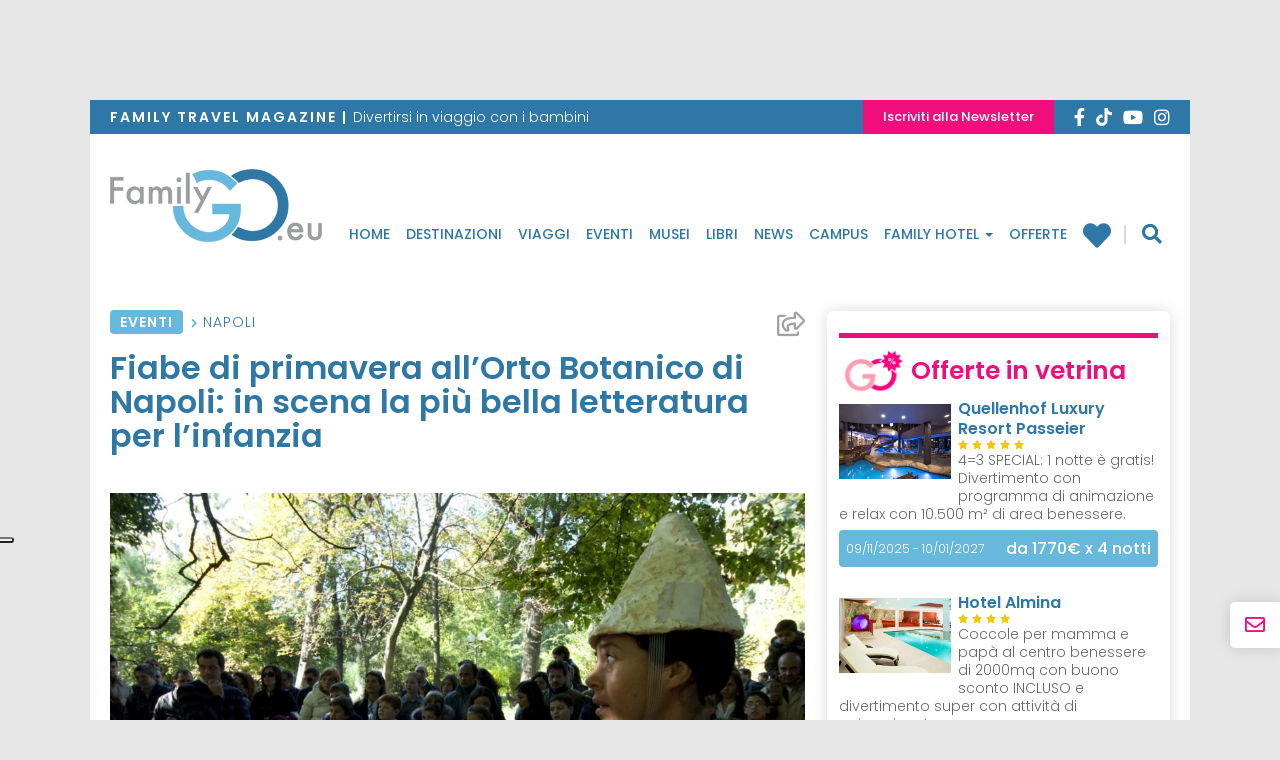

--- FILE ---
content_type: text/html; charset=utf-8
request_url: https://www.familygo.eu/vacanze-con-bambini/eventi/napoli/fiabe-di-primavera-orto-botanico-napoli/
body_size: 23150
content:
<!DOCTYPE html>
<html lang="it-IT">
<head>
	<!-- header -->
	<meta charset="UTF-8">
	<meta name="viewport" content="width=device-width, initial-scale=1"/> <!--320-->
	<meta http-equiv="X-UA-Compatible" content="IE=edge">
	<meta name="referrer" content="origin">
	<title>Fiabe di primavera all&#039;Orto Botanico di Napoli: le date 2025 | FamilyGO</title>

		<link rel="profile" href="http://gmpg.org/xfn/11">
	<link rel="pingback" href="https://www.familygo.eu/xmlrpc.php">
	<link rel="apple-touch-icon" sizes="57x57" href="https://familygo.b-cdn.net/wp-content/themes/familygo-theme/images/icons/apple-icon-57x57.png" />
	<link rel="apple-touch-icon" sizes="60x60" href="https://familygo.b-cdn.net/wp-content/themes/familygo-theme/images/icons/apple-icon-60x60.png" />
	<link rel="apple-touch-icon" sizes="72x72" href="https://familygo.b-cdn.net/wp-content/themes/familygo-theme/images/icons/apple-icon-72x72.png" />
	<link rel="apple-touch-icon" sizes="76x76" href="https://familygo.b-cdn.net/wp-content/themes/familygo-theme/images/icons/apple-icon-76x76.png" />
	<link rel="apple-touch-icon" sizes="114x114" href="https://familygo.b-cdn.net/wp-content/themes/familygo-theme/images/icons/apple-icon-114x114.png" />
	<link rel="apple-touch-icon" sizes="120x120" href="https://familygo.b-cdn.net/wp-content/themes/familygo-theme/images/icons/apple-icon-120x120.png" />
	<link rel="apple-touch-icon" sizes="144x144" href="https://familygo.b-cdn.net/wp-content/themes/familygo-theme/images/icons/apple-icon-144x144.png" />
	<link rel="apple-touch-icon" sizes="152x152" href="https://familygo.b-cdn.net/wp-content/themes/familygo-theme/images/icons/apple-icon-152x152.png" />
	<link rel="apple-touch-icon" sizes="180x180" href="https://familygo.b-cdn.net/wp-content/themes/familygo-theme/images/icons/apple-icon-180x180.png" />
	<link rel="icon" type="image/png" sizes="192x192"  href="https://familygo.b-cdn.net/wp-content/themes/familygo-theme/images/icons/android-icon-192x192.png" />
	<link rel="icon" type="image/png" sizes="32x32" href="https://familygo.b-cdn.net/wp-content/themes/familygo-theme/images/icons/favicon-32x32.png" />
	<link rel="icon" type="image/png" sizes="96x96" href="https://familygo.b-cdn.net/wp-content/themes/familygo-theme/images/icons/favicon-96x96.png" />
	<link rel="icon" type="image/png" sizes="16x16" href="https://familygo.b-cdn.net/wp-content/themes/familygo-theme/images/icons/favicon-16x16.png" />
	<meta name="msapplication-TileColor" content="#ffffff">
	<meta name="msapplication-TileImage" content="https://familygo.b-cdn.net/wp-content/themes/familygo-theme/images/icons/ms-icon-144x144.png" />
	<meta name="theme-color" content="#ffffff">
	<meta name="google-site-verification" content="SDQ-QPL0cn3465wXE3huzXKdVRvo7CndAk-pILMMun8" />

	<!-- *** wp_head begin *** -->
	<script>

	window.dataLayer = window.dataLayer || [];

		
	window.dataLayer.push({'page_type': 'articolo'});
	window.dataLayer.push({
		'event': 'datalayer_init',
		'page': {
			'page_type': 'articolo',
			'post_category': 'Eventi',
			'post_luogo': 'Napoli',
		}
	});
	
	
</script>

	<!-- consent-mode -->
<script>
(function(){
	window.dataLayer = window.dataLayer || [];
	function gtag() {dataLayer.push(arguments);}

	// Default consent mode is "denied" for both ads and analytics as well as the optional types, but delay for 2 seconds until the Cookie Solution is loaded
	gtag(
		"consent",
		"default",
		{
			ad_storage: "denied",
			analytics_storage: "granted",
			ad_user_data: "denied", 
			ad_personalization: "denied",
			functionality_storage: "denied",
			personalization_storage: "denied",
			security_storage: "granted",
			wait_for_update: 2000,
		}
	);

	gtag("set", "ads_data_redaction", false);
	gtag('set', 'url_passthrough', false);
	
})();
</script>
<!-- /consent-mode -->

<!-- /iubenda-code -->
<script>
	var _iub = _iub || [];
	_iub.csConfiguration = {
		"siteId":2801626,
		"reloadOnConsent":true,
		"perPurposeConsent":true,
		"logLevel": "error",
		"lgpdAppliesGlobally":false,
		"invalidateConsentWithoutLog":true,
		"googleAdditionalConsentMode": false,
		"floatingPreferencesButtonDisplay":"anchored-center-left",
		"enableTcf":false,
		"enableLgpd":true,
		"enableCcpa":true,
		"countryDetection":true,
		"cookiePolicyInOtherWindow":true,
		"consentOnContinuedBrowsing":false,
		"ccpaAcknowledgeOnDisplay":true,
		"askConsentAtCookiePolicyUpdate":true,
		// "tcfPurposes":{
		// 	"1":"consent_not_needed",
		// 	"2":"consent_not_needed",
		// 	"3":"consent_only",
		// 	"4":"consent_only",
		// 	"5":"consent_only",
		// 	"6":"consent_only",
		// 	"7":"consent_not_needed",
		// 	"8":"consent_not_needed",
		// 	"9":"consent_only",
		// 	"10":"consent_only"
		// },
		"whitelabel":false,
		"cookiePolicyId":10001725,
		"lang":"it",
		"i18n": {
			"it": {
				"per_purpose": {
					"reject_all": "Rifiuta",
				},
				"tcf_v2": {
					"deactivate_all_purposes_button": "Rifiuta",
				}
			}
		},
		"banner":{
			"acceptButtonCaptionColor":"#FFFFFF",
			"acceptButtonColor":"#2E78A7",
			"acceptButtonDisplay":true,
			"backgroundColor":"#C3C3C3",
			"brandBackgroundColor":"#FFFFFF",
			"brandTextColor":"#000000",
			"closeButtonRejects":true,
			"customizeButtonCaptionColor":"#FFFFFF",
			"customizeButtonColor":"#2E78A7",
			"customizeButtonDisplay":true,
			"explicitWithdrawal":true,
			"listPurposes":true,
			"logo":null,
			"position":"float-bottom-center",
			"textColor":"#000000",
			"fontSizeCloseButton": "20px",
			"continueWithoutAcceptingButtonDisplay": false,
			"continueWithoutAcceptingButtonColor": "#00000000",
			"continueWithoutAcceptingButtonCaptionColor": "#666666"
		},
		"callback": {
			"onBannerShown": function( consent ) {
				var buttonAccept = document.querySelectorAll('.iubenda-cs-accept-btn.iubenda-cs-btn-primary').item(0);
				var buttonCustomize = document.querySelectorAll('.iubenda-cs-customize-btn').item(0);	

				buttonAccept.style.setProperty('font-size', '10px', 'important');
				buttonAccept.style.setProperty('border-radius', '64px', 'important');
				buttonAccept.style.setProperty('padding', '8px 32px', 'important');

				buttonCustomize.style.setProperty('font-size', '10px', 'important');
				buttonCustomize.style.setProperty('border-radius', '64px', 'important');
				buttonCustomize.style.setProperty('padding', '8px 32px', 'important');
				return consent;
			},
			onPreferenceExpressedOrNotNeeded: function(preference) {
				window.dataLayer = window.dataLayer || [];
				function gtag() {window.dataLayer.push(arguments);}

				dataLayer.push({
					iubenda_ccpa_opted_out: _iub.cs.api.isCcpaOptedOut()
				});

				if (!preference) {
					dataLayer.push({
						event: "iubenda_preference_not_needed"
					});
				} else {
					if (preference.consent === true) {
						dataLayer.push({
							event: "iubenda_consent_given"
						});
					} else if (preference.consent === false) {
						dataLayer.push({
							event: "iubenda_consent_rejected"
						});
					} else if (preference.purposes) {
						for (var purposeId in preference.purposes) {
							if (preference.purposes[purposeId]) {
								dataLayer.push({
									event: "iubenda_consent_given_purpose_" + purposeId
								});
							}
						}
					}
				}

				// Hack to ever show the banner
				dataLayer.push({
					event: "iubenda_consent_given_purpose_5"
				});

				gtag(
					"consent",
					"update",
					{
						"ad_storage": "granted",
					}
				);

			}
		}
	};
</script>

<!-- script type="text/javascript" src="//cdn.iubenda.com/cs/gpp/stub.js"></script -->

<!-- /iubenda-code -->

	<meta name='robots' content='index, max-image-preview:large, follow,' />

	<!-- This site is optimized with the Yoast SEO Premium plugin v21.6 (Yoast SEO v21.6) - https://yoast.com/wordpress/plugins/seo/ -->
	<meta name="description" content="All&#039;Orto Botanico di Napoli Fiabe di Primavera, le date del 2025, programma di spettacoli per bambini sui personaggi creati da Esopo, Fedro, La Fontaine e altri." />
	<link rel="canonical" href="https://www.familygo.eu/vacanze-con-bambini/eventi/napoli/fiabe-di-primavera-orto-botanico-napoli/" />
	<meta property="og:locale" content="it_IT" />
	<meta property="og:type" content="article" />
	<meta property="og:title" content="Fiabe di primavera all&#039;Orto Botanico di Napoli: le date 2025 | FamilyGO" />
	<meta property="og:description" content="All&#039;Orto Botanico di Napoli Fiabe di Primavera, le date del 2025, programma di spettacoli per bambini sui personaggi creati da Esopo, Fedro, La Fontaine e altri." />
	<meta property="og:url" content="https://www.familygo.eu/vacanze-con-bambini/eventi/napoli/fiabe-di-primavera-orto-botanico-napoli/" />
	<meta property="og:site_name" content="FamilyGO" />
	<meta property="article:publisher" content="https://www.facebook.com/familygo.magazine" />
	<meta property="article:published_time" content="2025-04-05T05:04:16+00:00" />
	<meta property="article:modified_time" content="2025-04-05T18:30:30+00:00" />
	<meta property="og:image" content="https://familygo.b-cdn.net/wp-content/uploads/2025/04/Orto-Botanico-Napoli.jpg" />
	<meta property="og:image:width" content="1024" />
	<meta property="og:image:height" content="681" />
	<meta property="og:image:type" content="image/jpeg" />
	<meta name="author" content="Erika Fasan" />
	<meta name="twitter:card" content="summary_large_image" />
	<meta name="twitter:creator" content="@Viaggixbambini" />
	<meta name="twitter:site" content="@Viaggixbambini" />
	<script type="application/ld+json" class="yoast-schema-graph">{"@context":"https://schema.org","@graph":[{"@type":"WebSite","@id":"https://www.familygo.eu/#website","url":"https://www.familygo.eu/","name":"Familygo","description":"Reportage, idee ed eventi per divertirsi in viaggio con i bambini","publisher":{"@id":"https://www.familygo.eu/#organization"},"alternateName":"Familygo","potentialAction":[{"@type":"SearchAction","target":{"@type":"EntryPoint","urlTemplate":"https://www.familygo.eu/?s={search_term_string}"},"query-input":"required name=search_term_string"}],"inLanguage":"it-IT"},{"@type":"WebPage","@id":"https://www.familygo.eu/vacanze-con-bambini/eventi/napoli/fiabe-di-primavera-orto-botanico-napoli/","url":"https://www.familygo.eu/vacanze-con-bambini/eventi/napoli/fiabe-di-primavera-orto-botanico-napoli/","name":"Fiabe di primavera all'Orto Botanico di Napoli: le date 2025 | FamilyGO","isPartOf":{"@id":"https://www.familygo.eu/#website"},"primaryImageOfPage":{"@id":"https://www.familygo.eu/vacanze-con-bambini/eventi/napoli/fiabe-di-primavera-orto-botanico-napoli/#primaryimage"},"image":{"@id":"https://www.familygo.eu/vacanze-con-bambini/eventi/napoli/fiabe-di-primavera-orto-botanico-napoli/#primaryimage"},"thumbnailUrl":"https://familygo.b-cdn.net/wp-content/uploads/2025/04/Orto-Botanico-Napoli.jpg","datePublished":"2025-04-05T05:04:16+00:00","dateModified":"2025-04-05T18:30:30+00:00","description":"All'Orto Botanico di Napoli Fiabe di Primavera, le date del 2025, programma di spettacoli per bambini sui personaggi creati da Esopo, Fedro, La Fontaine e altri.","breadcrumb":{"@id":"https://www.familygo.eu/vacanze-con-bambini/eventi/napoli/fiabe-di-primavera-orto-botanico-napoli/#breadcrumb"},"inLanguage":"it-IT","potentialAction":[{"@type":"ReadAction","target":["https://www.familygo.eu/vacanze-con-bambini/eventi/napoli/fiabe-di-primavera-orto-botanico-napoli/"]}]},{"@type":"Organization","@id":"https://www.familygo.eu/#organization","name":"Familygo","alternateName":"Familygo","url":"https://www.familygo.eu/","logo":{"@type":"ImageObject","inLanguage":"it-IT","@id":"https://www.familygo.eu/#/schema/logo/image/","url":"https://www.familygo.eu/wp-content/uploads/2020/06/logo-familygo.png","contentUrl":"https://www.familygo.eu/wp-content/uploads/2020/06/logo-familygo.png","width":512,"height":512,"caption":"Familygo"},"image":{"@id":"https://www.familygo.eu/#/schema/logo/image/"},"sameAs":["https://www.facebook.com/familygo.magazine","https://twitter.com/Viaggixbambini"]},{"@type":"ImageObject","inLanguage":"it-IT","@id":"https://www.familygo.eu/vacanze-con-bambini/eventi/napoli/fiabe-di-primavera-orto-botanico-napoli/#primaryimage","url":"https://familygo.b-cdn.net/wp-content/uploads/2025/04/Orto-Botanico-Napoli.jpg","contentUrl":"https://familygo.b-cdn.net/wp-content/uploads/2025/04/Orto-Botanico-Napoli.jpg","width":1024,"height":681,"caption":"Fiabe di primavera all'Orto Botanico di Napoli"},{"@type":"BreadcrumbList","@id":"https://www.familygo.eu/vacanze-con-bambini/eventi/napoli/fiabe-di-primavera-orto-botanico-napoli/#breadcrumb","itemListElement":[{"@type":"ListItem","position":1,"item":{"@type":"WebPage","@id":"https://www.familygo.eu/","url":"https://www.familygo.eu/","name":"Home"}},{"@type":"ListItem","position":2,"item":{"@type":"WebPage","@id":"https://www.familygo.eu/viaggiare-con-bambini/eventi/","url":"https://www.familygo.eu/viaggiare-con-bambini/eventi/","name":"Eventi"}},{"@type":"ListItem","position":3,"item":{"@type":"WebPage","@id":"https://www.familygo.eu/vacanze-con-bambini/destinazioni/europa/italia/campania/napoli/","url":"https://www.familygo.eu/vacanze-con-bambini/destinazioni/europa/italia/campania/napoli/","name":"Napoli"}},{"@type":"ListItem","position":4,"item":{"@type":"WebPage","@id":"https://www.familygo.eu/vacanze-con-bambini/eventi/napoli/fiabe-di-primavera-orto-botanico-napoli/","url":"https://www.familygo.eu/vacanze-con-bambini/eventi/napoli/fiabe-di-primavera-orto-botanico-napoli/","name":"Fiabe di primavera all&#8217;Orto Botanico di Napoli: in scena la più bella letteratura per l&#8217;infanzia"}}]},{"@type":"Article","@id":"https://www.familygo.eu/vacanze-con-bambini/eventi/napoli/fiabe-di-primavera-orto-botanico-napoli/#article","isPartOf":{"@id":"https://www.familygo.eu/vacanze-con-bambini/eventi/napoli/fiabe-di-primavera-orto-botanico-napoli/"},"author":{"name":"Erika Fasan","@id":"https://www.familygo.eu/#/schema/person/123ae8172b174220e81ba2ebc2414471"},"headline":"Fiabe di primavera all&#8217;Orto Botanico di Napoli: in scena la più bella letteratura per l&#8217;infanzia","datePublished":"2025-04-05T05:04:16+00:00","dateModified":"2025-04-05T18:30:30+00:00","mainEntityOfPage":{"@id":"https://www.familygo.eu/vacanze-con-bambini/eventi/napoli/fiabe-di-primavera-orto-botanico-napoli/"},"wordCount":259,"commentCount":0,"publisher":{"@id":"https://www.familygo.eu/#organization"},"image":{"@id":"https://www.familygo.eu/vacanze-con-bambini/eventi/napoli/fiabe-di-primavera-orto-botanico-napoli/#primaryimage"},"thumbnailUrl":"https://familygo.b-cdn.net/wp-content/uploads/2025/04/Orto-Botanico-Napoli.jpg","articleSection":["Eventi"],"inLanguage":"it-IT","potentialAction":[{"@type":"CommentAction","name":"Comment","target":["https://www.familygo.eu/vacanze-con-bambini/eventi/napoli/fiabe-di-primavera-orto-botanico-napoli/#respond"]}],"copyrightYear":"2025","copyrightHolder":{"@id":"https://www.familygo.eu/#organization"}},{"@type":"Person","@id":"https://www.familygo.eu/#/schema/person/123ae8172b174220e81ba2ebc2414471","name":"Erika Fasan","image":{"@type":"ImageObject","inLanguage":"it-IT","@id":"https://www.familygo.eu/#/schema/person/image/","url":"https://secure.gravatar.com/avatar/a4c65aecf312e3892f4a93027ce0c42d?s=96&d=mm&r=g","contentUrl":"https://secure.gravatar.com/avatar/a4c65aecf312e3892f4a93027ce0c42d?s=96&d=mm&r=g","caption":"Erika Fasan"},"description":"Giornalista pubblicista, Erika collabora con la redazione fin dalla nascita della testata. È in prima linea sugli eventi e sulle mostre e scrive diversi articoli e reportage di viaggio. Ha una laurea in Scienze della Comunicazione e un dottorato in Cinema: il suo interesse di ricerca è il modo in cui i media raccontano i luoghi, anche da un punto di vista turistico. Dopo 10 anni di collaborazione con FamilyGO ha deciso di studiare il viaggio e il fenomeno turistico anche da una prospettiva psicologica e si è laureata in Psicologia del Turismo con una tesi sulla dimensione della sostenibilità dei viaggi per famiglie (e una ricerca condotta proprio con i lettori della testata!).","url":"https://www.familygo.eu/vacanze-con-bambini/author/erika-fasan/"}]}</script>
	<!-- / Yoast SEO Premium plugin. -->


<link rel='dns-prefetch' href='//cdn.jsdelivr.net' />
<link rel='dns-prefetch' href='//clientcdn.pushengage.com' />
<link rel='dns-prefetch' href='//fonts.bunny.net' />
<link rel='dns-prefetch' href='//familygo.b-cdn.net' />

<link href='https://familygo.b-cdn.net' rel='preconnect' />

<link rel='stylesheet' id='sbi_styles-css' href='https://familygo.b-cdn.net/wp-content/plugins/instagram-feed/css/sbi-styles.min.css?ver=6.2.6' type='text/css' media='all' />
<style id='wp-emoji-styles-inline-css' type='text/css'>

	img.wp-smiley, img.emoji {
		display: inline !important;
		border: none !important;
		box-shadow: none !important;
		height: 1em !important;
		width: 1em !important;
		margin: 0 0.07em !important;
		vertical-align: -0.1em !important;
		background: none !important;
		padding: 0 !important;
	}
</style>
<style id='classic-theme-styles-inline-css' type='text/css'>
/*! This file is auto-generated */
.wp-block-button__link{color:#fff;background-color:#32373c;border-radius:9999px;box-shadow:none;text-decoration:none;padding:calc(.667em + 2px) calc(1.333em + 2px);font-size:1.125em}.wp-block-file__button{background:#32373c;color:#fff;text-decoration:none}
</style>
<link data-minify="1" rel='stylesheet' id='contact-form-7-css' href='https://familygo.b-cdn.net/wp-content/cache/min/1/wp-content/plugins/contact-form-7/includes/css/styles.css?ver=1768660203' type='text/css' media='all' />
<link data-minify="1" rel='stylesheet' id='parent-style-css' href='https://familygo.b-cdn.net/wp-content/cache/min/1/wp-content/themes/_tk/style.css?ver=1768660203' type='text/css' media='all' />
<link rel='stylesheet' id='fg-bunnyFonts-css' href='https://fonts.bunny.net/css?family=Poppins%3A300%2C500%2C600%7CNoto+Serif%3A400%2C700&#038;display=swap&#038;ver=1.0.5' type='text/css' media='all' />
<link data-minify="1" rel='stylesheet' id='fg-slick-css-css' href='https://familygo.b-cdn.net/wp-content/cache/min/1/jquery.slick/1.6.0/slick.css?ver=1768660203' type='text/css' media='all' />
<link rel='stylesheet' id='fg-swipebox-css-css' href='https://familygo.b-cdn.net/wp-content/themes/familygo-theme/lib/swipebox/css/swipebox.min.css?ver=1.0.5' type='text/css' media='all' />
<link data-minify="1" rel='stylesheet' id='_tk-bootstrap-wp-css' href='https://familygo.b-cdn.net/wp-content/cache/min/1/wp-content/themes/_tk/includes/css/bootstrap-wp.css?ver=1768660203' type='text/css' media='all' />
<link data-minify="1" rel='stylesheet' id='_tk-bootstrap-css' href='https://familygo.b-cdn.net/wp-content/cache/min/1/wp-content/themes/_tk/includes/resources/bootstrap/css/bootstrap.min.css?ver=1768660203' type='text/css' media='all' />
<link data-minify="1" rel='stylesheet' id='_tk-style-css' href='https://familygo.b-cdn.net/wp-content/cache/min/1/wp-content/themes/familygo-theme/style.css?ver=1768703407' type='text/css' media='all' />
<link rel='stylesheet' id='jquery-ui-smoothness-css' href='https://familygo.b-cdn.net/wp-content/plugins/contact-form-7/includes/js/jquery-ui/themes/smoothness/jquery-ui.min.css?ver=1.12.1' type='text/css' media='screen' />





<link rel="https://api.w.org/" href="https://www.familygo.eu/wp-json/" /><link rel="alternate" type="application/json" href="https://www.familygo.eu/wp-json/wp/v2/posts/46239" /><link rel="EditURI" type="application/rsd+xml" title="RSD" href="https://www.familygo.eu/xmlrpc.php?rsd" />
<meta name="generator" content="WordPress 6.4.1" />
<link rel='shortlink' href='https://www.familygo.eu/?p=46239' />
<link rel="alternate" type="application/json+oembed" href="https://www.familygo.eu/wp-json/oembed/1.0/embed?url=https%3A%2F%2Fwww.familygo.eu%2Fvacanze-con-bambini%2Feventi%2Fnapoli%2Ffiabe-di-primavera-orto-botanico-napoli%2F" />
<link rel="alternate" type="text/xml+oembed" href="https://www.familygo.eu/wp-json/oembed/1.0/embed?url=https%3A%2F%2Fwww.familygo.eu%2Fvacanze-con-bambini%2Feventi%2Fnapoli%2Ffiabe-di-primavera-orto-botanico-napoli%2F&#038;format=xml" />
<noscript><style id="rocket-lazyload-nojs-css">.rll-youtube-player, [data-lazy-src]{display:none !important;}</style></noscript>	<!-- *** wp_head end *** -->

		<!-- Google Tag Manager -->
	<script>(function(w,d,s,l,i){w[l]=w[l]||[];w[l].push({'gtm.start':
	new Date().getTime(),event:'gtm.js'});var f=d.getElementsByTagName(s)[0],
	j=d.createElement(s),dl=l!='dataLayer'?'&l='+l:'';j.async=true;j.src=
	'https://www.googletagmanager.com/gtm.js?id='+i+dl;f.parentNode.insertBefore(j,f);
	})(window,document,'script','dataLayer','GTM-P6TL8Q');</script>
	<!-- End Google Tag Manager -->
	
	<!-- Google ADV START -->
	
	<!-- Google ADV END -->
	
	<!-- Adsense CODE -->
	<!-- <script data-ad-client="ca-pub-3749477291271500" async src="https://pagead2.googlesyndication.com/pagead/js/adsbygoogle.js"></script> -->
	
	<style>
		.img_ad {
			width: 85.4%;
			height: auto;
			position: fixed;
			top: 0;
			margin: 0 auto;
			left: 140px;
		}
		.masthead-banner-desktop{
			text-align: center;
			padding: 10px;
			display: block;
		}
		.leaderboard-banner{
			text-align: center;
			display: block;
		
		}
		.leaderboard-banner div[data-google-query-id] {
			padding: 10px;
			margin-bottom: 7px;
		}
		.pagina-offerte article .entry-content .entry-content__detail .detail__fine-promo{
			float: left;
		}
		.pagina-offerte article .entry-content .entry-content__detail .detail__durata{
			float: right;
		}
		.pagina-offerte article .entry-content h3.page-title{
			min-height: auto;
			margin-top: 10px;
		}
		.sidebar-padder .adv-banner.not-empty,
		.sidebar-padder .annunci-vari.not-empty {
    		padding-top: 16px;
		}
		.pubblicita-esterne .familygo-widget-banner-google {
			display: inline !important;
		}
		.pubblicita-esterne .familygo-widget-banner-google[data-google-query-id].not-empty {
			display: inline-block !important;
		}
		.pubblicita-esterne.not-empty {
			margin: 16px auto;
		}
		.pubblicita-esterne.not-empty:first-of-type {
			/* padding-top: 16px; */
		}
		.pubblicita-esterne.not-empty {
			margin-top: 0px;
		}
		.home .pubblicita-esterne.not-empty:first-of-type {
			/* margin-top: 0px; */
		}
		@media screen and (max-width: 992px) {
			.masthead-banner-desktop,
			.leaderboard-banner{
				display: none;
			}
		}
		.skintop{
			position: fixed;
			top: 0;
			bottom: 0;
			left: -50%;
			right: -50%;
			display: block;
			z-index: -100;
			text-align: center;
		}
		@media screen and (max-width: 750px) {
			.container,
			.logged-in .container{
				margin-top: 0px;
			}
			.skintop{
				position: fixed;
				top: auto;
				bottom: 0 ;
				left: auto;
				right: auto ;
				display: block ;
				z-index: 1001 ;
				text-align: center ;
				width: 100% ;
				background-color: #fff ;
				}
			.page-template-page-familygo-hotel .skintop,
			.skintop.familyhotel-skin{
				visibility: hidden;

			}
		}

		/*20170127 gag-flavio - riscritto sara*/

		.mc4wp-checkbox.mc4wp-checkbox-contact-form-7{
			margin: 0px;
		}
		.form-group .col-sm-7 .privacy{
			margin-left: -7px;
		}

	</style>
</head>

<!-- style="background-image: url(' '); background-position: top center; background-repeat: no-repeat; background-attachment: fixed;" -->
<body class="post-template-default single single-post postid-46239 single-format-standard group-blog">
		<!-- Google Tag Manager (noscript) -->
	<noscript><iframe src="https://www.googletagmanager.com/ns.html?id=GTM-P6TL8Q"
	height="0" width="0" style="display:none;visibility:hidden"></iframe></noscript>
	<!-- End Google Tag Manager (noscript) -->
	<!-- Facebook Pixel Code -->
	<!-- <noscript><img height="1" width="1" src="https://www.facebook.com/tr?id=1557063184624336&ev=PageView&noscript=1"/></noscript> -->
	<!-- End Facebook Pixel Code -->
		
	<div id="skin" class="skintop">
		<div id='div-gpt-ad-1399049003439-0'>
		</div>
	</div>
<div class="container">
<header id="masthead" class="site-header">
			<div id="leaderboard" class="leaderboard-banner">
			<div id='div-gpt-ad-243457472-0'>
			</div>
		</div>
	
		<div class="nav-social">
		<div class="d-flex">
			<div class="descriotion"><span>Family Travel magazine  |  </span>Divertirsi in viaggio con i bambini</div>
			<div class="d-flex dx">
				<div class="btn"><a href="https://www.familygo.eu/newsletter/">Iscriviti alla Newsletter</a></div>
				<div id="social-link">
    <div class="social">
        <a href="https://www.facebook.com/familygo.magazine/" target="_blank">
            <i class="fab fa-facebook-f"></i>
        </a>
        <a href="https://www.tiktok.com/@familygo.eu" target="_blank">
            <svg style="margin-bottom: -0.2rem" xmlns="http://www.w3.org/2000/svg" height="18" viewBox="0 0 448 512"><!--!Font Awesome Free 6.5.1 by @fontawesome - https://fontawesome.com License - https://fontawesome.com/license/free Copyright 2023 Fonticons, Inc.--><path style="fill: white" d="M448 209.9a210.1 210.1 0 0 1 -122.8-39.3V349.4A162.6 162.6 0 1 1 185 188.3V278.2a74.6 74.6 0 1 0 52.2 71.2V0l88 0a121.2 121.2 0 0 0 1.9 22.2h0A122.2 122.2 0 0 0 381 102.4a121.4 121.4 0 0 0 67 20.1z"/></svg>
        </a>
        <a href="http://www.youtube.com/user/FamilygoMagazine" target="_blank" rel="nofollow">
            <i class="fab fa-youtube"></i>
        </a>
        <a href="https://www.instagram.com/familygo.eu/" target="_blank" rel="nofollow">
            <i class="fab fa-instagram"></i>
        </a>
        <!-- <a href="http://www.flickr.com/photos/familygo/" target="_blank" rel="nofollow">
        <i class="fa fa-flickr"></i>
        </a> -->
    </div>
</div>			</div>
		</div>
	</div>

	<div class="site-header-inner">
		<div class="nav-wrap affix-top" data-offset-top="110" data-spy="affix">
			<div class="site-navigation">
				<div class="site-navigation-inner">
					<nav class="navbar navbar-default">
							<!-- Brand and toggle get grouped for better mobile display -->
							<div class="navbar-header">
								<button type="button" class="navbar-toggle collapsed" data-toggle="collapse" data-target="#navbar-collapse" aria-expanded="false">
									<i class="fa fa-bars"></i>
								</button>
								<div class="logo-wrap">
									<a href="https://www.familygo.eu" title="FamilyGO" rel="home">
										<img src="data:image/svg+xml,%3Csvg%20xmlns='http://www.w3.org/2000/svg'%20viewBox='0%200%200%200'%3E%3C/svg%3E" alt="Family Go" data-lazy-src="https://familygo.b-cdn.net/wp-content/themes/familygo-theme/images/logo-familygo.png" /><noscript><img src="https://familygo.b-cdn.net/wp-content/themes/familygo-theme/images/logo-familygo.png" alt="Family Go" /></noscript>
									</a>
								</div>
							</div>
							<!-- The WordPress Menu goes here -->
							<div class="collapse navbar-collapse"  aria-expanded="false">
								<div class="brand hidden-md hidden-lg">
									<a href="https://www.familygo.eu" title="FamilyGO" rel="home">
										<img src="data:image/svg+xml,%3Csvg%20xmlns='http://www.w3.org/2000/svg'%20viewBox='0%200%200%200'%3E%3C/svg%3E" alt="Family Go" data-lazy-src="https://familygo.b-cdn.net/wp-content/themes/familygo-theme/images/logo-familygo-light.png" /><noscript><img src="https://familygo.b-cdn.net/wp-content/themes/familygo-theme/images/logo-familygo-light.png" alt="Family Go" /></noscript>
									</a>
								</div>
								<div class="cont-navbar">
									<div class="menu-menu-principale-container"><ul id="menu" class="nav navbar-nav"><li id="menu-item-27366" class="menu-item menu-item-type-post_type menu-item-object-page menu-item-home menu-item-27366"><a title="Home" href="https://www.familygo.eu/">Home</a></li>
<li id="menu-item-27367" class="menu-item menu-item-type-post_type menu-item-object-page menu-item-27367"><a title="Destinazioni" href="https://www.familygo.eu/destinazioni/">Destinazioni</a></li>
<li id="menu-item-28414" class="menu-item menu-item-type-post_type menu-item-object-page menu-item-28414"><a title="Viaggi" href="https://www.familygo.eu/viaggi/">Viaggi</a></li>
<li id="menu-item-26912" class="menu-item menu-item-type-taxonomy menu-item-object-category current-post-ancestor current-menu-parent current-post-parent menu-item-26912"><a title="Eventi" href="https://www.familygo.eu/viaggiare-con-bambini/eventi/">Eventi</a></li>
<li id="menu-item-26915" class="menu-item menu-item-type-taxonomy menu-item-object-category menu-item-26915"><a title="Musei" href="https://www.familygo.eu/viaggiare-con-bambini/musei/">Musei</a></li>
<li id="menu-item-26914" class="menu-item menu-item-type-taxonomy menu-item-object-category menu-item-26914"><a title="Libri" href="https://www.familygo.eu/viaggiare-con-bambini/libri/">Libri</a></li>
<li id="menu-item-26913" class="menu-item menu-item-type-taxonomy menu-item-object-category menu-item-26913"><a title="News" href="https://www.familygo.eu/viaggiare-con-bambini/news/">News</a></li>
<li id="menu-item-113398" class="menu-item menu-item-type-taxonomy menu-item-object-familygo_viaggio_tipo menu-item-113398"><a title="Campus" href="https://www.familygo.eu/vacanze-con-bambini/idee-viaggio/campus/">Campus</a></li>
<li id="menu-item-27368" class="family-hotel menu-item menu-item-type-post_type menu-item-object-page menu-item-has-children menu-item-27368 dropdown"><a title="Family Hotel" href="https://www.familygo.eu/family-hotel/" data-toggle="dropdown" class="dropdown-toggle" aria-haspopup="true">Family Hotel <span class="caret"></span></a>
<ul role="menu" class=" dropdown-menu">
	<li id="menu-item-64248" class="menu-item menu-item-type-taxonomy menu-item-object-familygo_alloggio_tipologia menu-item-64248"><a title="Hotel" href="https://www.familygo.eu/vacanze-con-bambini/family-hotel/dove-dormire/hotel/">Hotel</a></li>
	<li id="menu-item-64247" class="menu-item menu-item-type-taxonomy menu-item-object-familygo_alloggio_tipologia menu-item-64247"><a title="Villaggi" href="https://www.familygo.eu/vacanze-con-bambini/family-hotel/dove-dormire/villaggio/">Villaggi</a></li>
	<li id="menu-item-64251" class="menu-item menu-item-type-taxonomy menu-item-object-familygo_alloggio_tipologia menu-item-64251"><a title="Campeggi" href="https://www.familygo.eu/vacanze-con-bambini/family-hotel/dove-dormire/campeggio/">Campeggi</a></li>
	<li id="menu-item-64250" class="menu-item menu-item-type-taxonomy menu-item-object-familygo_alloggio_tipologia menu-item-64250"><a title="Agriturismi" href="https://www.familygo.eu/vacanze-con-bambini/family-hotel/dove-dormire/agriturismo/">Agriturismi</a></li>
	<li id="menu-item-64245" class="menu-item menu-item-type-taxonomy menu-item-object-familygo_alloggio_tipologia menu-item-64245"><a title="Residence" href="https://www.familygo.eu/vacanze-con-bambini/family-hotel/dove-dormire/residence/">Residence</a></li>
	<li id="menu-item-64246" class="menu-item menu-item-type-taxonomy menu-item-object-familygo_alloggio_tipologia menu-item-64246"><a title="Casa Vacanze" href="https://www.familygo.eu/vacanze-con-bambini/family-hotel/dove-dormire/casa-vacanze/">Casa Vacanze</a></li>
	<li id="menu-item-148562" class="menu-item menu-item-type-taxonomy menu-item-object-familygo_alloggio_tipologia menu-item-148562"><a title="Barche" href="https://www.familygo.eu/vacanze-con-bambini/family-hotel/dove-dormire/barca/">Barche</a></li>
	<li id="menu-item-148607" class="menu-item menu-item-type-taxonomy menu-item-object-familygo_alloggio_tipologia menu-item-148607"><a title="Resort" href="https://www.familygo.eu/vacanze-con-bambini/family-hotel/dove-dormire/resort/">Resort</a></li>
	<li id="menu-item-64252" class="menu-item menu-item-type-custom menu-item-object-custom menu-item-64252"><a title="Tutte le strutture" href="https://www.familygo.eu/family-hotel/">Tutte le strutture</a></li>
</ul>
</li>
<li id="menu-item-33637" class="offerte menu-item menu-item-type-custom menu-item-object-custom menu-item-33637"><a title="Offerte" href="https://www.familygo.eu/offerte-vacanze-famiglia/">Offerte</a></li>
<li id="menu-item-64255" class="favorite menu-item menu-item-type-post_type menu-item-object-page menu-item-64255"><a title="Family hotel preferiti" href="https://www.familygo.eu/preferiti/">Family hotel preferiti</a></li>
		<li class="menu-item dropdown search-menu-item">
			<a class="dropdown-toggle visible-md visible-lg" type="button" id="search-btn" data-toggle="dropdown" aria-haspopup="true" aria-expanded="false">
				<i class="fa fa-search"></i>
			</a>
			<ul class="dropdown-menu" aria-labelledby="search-btn">
				<li><form role="search" method="get" class="search-form" action="https://www.familygo.eu/">
	<label>
		<input type="search" class="search-field" placeholder="Cerca"   value="" name="s" title="Cerca per: ">
	</label>
	<button type="submit" class="search-submit btn" ><i class="fas fa-search visible-xs visible-sm"></i><span class="visible-md visible-lg">Cerca<span></button>
</form>
</li>
			</ul>
		</li>
		</ul></div>									<div class="hidden-md hidden-lg">
										<div class="search-mobile"><form role="search" method="get" class="search-form" action="https://www.familygo.eu/">
	<label>
		<input type="search" class="search-field" placeholder="Cerca"   value="" name="s" title="Cerca per: ">
	</label>
	<button type="submit" class="search-submit btn" ><i class="fas fa-search visible-xs visible-sm"></i><span class="visible-md visible-lg">Cerca<span></button>
</form>
</div>
										<div class="newsletter-link"><a href="https://www.familygo.eu/newsletter/" class="btn">Iscriviti alla newsletter</a></div>
										<div id="social-link">
    <div class="social">
        <a href="https://www.facebook.com/familygo.magazine/" target="_blank">
            <i class="fab fa-facebook-f"></i>
        </a>
        <a href="https://www.tiktok.com/@familygo.eu" target="_blank">
            <svg style="margin-bottom: -0.2rem" xmlns="http://www.w3.org/2000/svg" height="18" viewBox="0 0 448 512"><!--!Font Awesome Free 6.5.1 by @fontawesome - https://fontawesome.com License - https://fontawesome.com/license/free Copyright 2023 Fonticons, Inc.--><path style="fill: white" d="M448 209.9a210.1 210.1 0 0 1 -122.8-39.3V349.4A162.6 162.6 0 1 1 185 188.3V278.2a74.6 74.6 0 1 0 52.2 71.2V0l88 0a121.2 121.2 0 0 0 1.9 22.2h0A122.2 122.2 0 0 0 381 102.4a121.4 121.4 0 0 0 67 20.1z"/></svg>
        </a>
        <a href="http://www.youtube.com/user/FamilygoMagazine" target="_blank" rel="nofollow">
            <i class="fab fa-youtube"></i>
        </a>
        <a href="https://www.instagram.com/familygo.eu/" target="_blank" rel="nofollow">
            <i class="fab fa-instagram"></i>
        </a>
        <!-- <a href="http://www.flickr.com/photos/familygo/" target="_blank" rel="nofollow">
        <i class="fa fa-flickr"></i>
        </a> -->
    </div>
</div>									</div>
								</div>
							</div>
					</nav>
				</div><!-- .nav-wrap affix-top -->
			</div>
		</div><!-- .nav-wrap -->
	</div>
	<div class="hidden-md hidden-lg menu-mobile">
		<div id="navbar-collapse"  class="collapse navbar-collapse" aria-expanded="false">
			<button type="button" class="navbar-toggle" data-toggle="collapse" data-target="#navbar-collapse" aria-expanded="false">
				<i class="fa fa-times"></i>
			</button>
			<nav class="navbar">
				<div class="brand hidden-md hidden-lg">
					<a href="https://www.familygo.eu" title="FamilyGO" rel="home">
						<img src="data:image/svg+xml,%3Csvg%20xmlns='http://www.w3.org/2000/svg'%20viewBox='0%200%200%200'%3E%3C/svg%3E" alt="Family Go" data-lazy-src="https://familygo.b-cdn.net/wp-content/themes/familygo-theme/images/logo-familygo-light.png" /><noscript><img src="https://familygo.b-cdn.net/wp-content/themes/familygo-theme/images/logo-familygo-light.png" alt="Family Go" /></noscript>
					</a>
				</div>
				<div class="cont-navbar">
					<div class="menu-menu-principale-container"><ul id="menu-mobile" class="nav navbar-nav"><li class="menu-item menu-item-type-post_type menu-item-object-page menu-item-home menu-item-27366"><a title="Home" href="https://www.familygo.eu/">Home</a></li>
<li class="menu-item menu-item-type-post_type menu-item-object-page menu-item-27367"><a title="Destinazioni" href="https://www.familygo.eu/destinazioni/">Destinazioni</a></li>
<li class="menu-item menu-item-type-post_type menu-item-object-page menu-item-28414"><a title="Viaggi" href="https://www.familygo.eu/viaggi/">Viaggi</a></li>
<li class="menu-item menu-item-type-taxonomy menu-item-object-category current-post-ancestor current-menu-parent current-post-parent menu-item-26912"><a title="Eventi" href="https://www.familygo.eu/viaggiare-con-bambini/eventi/">Eventi</a></li>
<li class="menu-item menu-item-type-taxonomy menu-item-object-category menu-item-26915"><a title="Musei" href="https://www.familygo.eu/viaggiare-con-bambini/musei/">Musei</a></li>
<li class="menu-item menu-item-type-taxonomy menu-item-object-category menu-item-26914"><a title="Libri" href="https://www.familygo.eu/viaggiare-con-bambini/libri/">Libri</a></li>
<li class="menu-item menu-item-type-taxonomy menu-item-object-category menu-item-26913"><a title="News" href="https://www.familygo.eu/viaggiare-con-bambini/news/">News</a></li>
<li class="menu-item menu-item-type-taxonomy menu-item-object-familygo_viaggio_tipo menu-item-113398"><a title="Campus" href="https://www.familygo.eu/vacanze-con-bambini/idee-viaggio/campus/">Campus</a></li>
<li class="family-hotel menu-item menu-item-type-post_type menu-item-object-page menu-item-has-children menu-item-27368 dropdown"><a title="Family Hotel" href="https://www.familygo.eu/family-hotel/" data-toggle="dropdown" class="dropdown-toggle" aria-haspopup="true">Family Hotel <span class="caret"></span></a>
<ul role="menu" class=" dropdown-menu">
	<li class="menu-item menu-item-type-taxonomy menu-item-object-familygo_alloggio_tipologia menu-item-64248"><a title="Hotel" href="https://www.familygo.eu/vacanze-con-bambini/family-hotel/dove-dormire/hotel/">Hotel</a></li>
	<li class="menu-item menu-item-type-taxonomy menu-item-object-familygo_alloggio_tipologia menu-item-64247"><a title="Villaggi" href="https://www.familygo.eu/vacanze-con-bambini/family-hotel/dove-dormire/villaggio/">Villaggi</a></li>
	<li class="menu-item menu-item-type-taxonomy menu-item-object-familygo_alloggio_tipologia menu-item-64251"><a title="Campeggi" href="https://www.familygo.eu/vacanze-con-bambini/family-hotel/dove-dormire/campeggio/">Campeggi</a></li>
	<li class="menu-item menu-item-type-taxonomy menu-item-object-familygo_alloggio_tipologia menu-item-64250"><a title="Agriturismi" href="https://www.familygo.eu/vacanze-con-bambini/family-hotel/dove-dormire/agriturismo/">Agriturismi</a></li>
	<li class="menu-item menu-item-type-taxonomy menu-item-object-familygo_alloggio_tipologia menu-item-64245"><a title="Residence" href="https://www.familygo.eu/vacanze-con-bambini/family-hotel/dove-dormire/residence/">Residence</a></li>
	<li class="menu-item menu-item-type-taxonomy menu-item-object-familygo_alloggio_tipologia menu-item-64246"><a title="Casa Vacanze" href="https://www.familygo.eu/vacanze-con-bambini/family-hotel/dove-dormire/casa-vacanze/">Casa Vacanze</a></li>
	<li class="menu-item menu-item-type-taxonomy menu-item-object-familygo_alloggio_tipologia menu-item-148562"><a title="Barche" href="https://www.familygo.eu/vacanze-con-bambini/family-hotel/dove-dormire/barca/">Barche</a></li>
	<li class="menu-item menu-item-type-taxonomy menu-item-object-familygo_alloggio_tipologia menu-item-148607"><a title="Resort" href="https://www.familygo.eu/vacanze-con-bambini/family-hotel/dove-dormire/resort/">Resort</a></li>
	<li class="menu-item menu-item-type-custom menu-item-object-custom menu-item-64252"><a title="Tutte le strutture" href="https://www.familygo.eu/family-hotel/">Tutte le strutture</a></li>
</ul>
</li>
<li class="offerte menu-item menu-item-type-custom menu-item-object-custom menu-item-33637"><a title="Offerte" href="https://www.familygo.eu/offerte-vacanze-famiglia/">Offerte</a></li>
<li class="favorite menu-item menu-item-type-post_type menu-item-object-page menu-item-64255"><a title="Family hotel preferiti" href="https://www.familygo.eu/preferiti/">Family hotel preferiti</a></li>
		<li class="menu-item dropdown search-menu-item">
			<a class="dropdown-toggle visible-md visible-lg" type="button" id="search-btn" data-toggle="dropdown" aria-haspopup="true" aria-expanded="false">
				<i class="fa fa-search"></i>
			</a>
			<ul class="dropdown-menu" aria-labelledby="search-btn">
				<li><form role="search" method="get" class="search-form" action="https://www.familygo.eu/">
	<label>
		<input type="search" class="search-field" placeholder="Cerca"   value="" name="s" title="Cerca per: ">
	</label>
	<button type="submit" class="search-submit btn" ><i class="fas fa-search visible-xs visible-sm"></i><span class="visible-md visible-lg">Cerca<span></button>
</form>
</li>
			</ul>
		</li>
		</ul></div>					<div class="hidden-md hidden-lg">
						<div class="search-mobile"><form role="search" method="get" class="search-form" action="https://www.familygo.eu/">
	<label>
		<input type="search" class="search-field" placeholder="Cerca"   value="" name="s" title="Cerca per: ">
	</label>
	<button type="submit" class="search-submit btn" ><i class="fas fa-search visible-xs visible-sm"></i><span class="visible-md visible-lg">Cerca<span></button>
</form>
</div>
						<div class="newsletter-link"><a href="https://www.familygo.eu/newsletter/" class="btn">Iscriviti alla newsletter</a></div>
						<div id="social-link">
    <div class="social">
        <a href="https://www.facebook.com/familygo.magazine/" target="_blank">
            <i class="fab fa-facebook-f"></i>
        </a>
        <a href="https://www.tiktok.com/@familygo.eu" target="_blank">
            <svg style="margin-bottom: -0.2rem" xmlns="http://www.w3.org/2000/svg" height="18" viewBox="0 0 448 512"><!--!Font Awesome Free 6.5.1 by @fontawesome - https://fontawesome.com License - https://fontawesome.com/license/free Copyright 2023 Fonticons, Inc.--><path style="fill: white" d="M448 209.9a210.1 210.1 0 0 1 -122.8-39.3V349.4A162.6 162.6 0 1 1 185 188.3V278.2a74.6 74.6 0 1 0 52.2 71.2V0l88 0a121.2 121.2 0 0 0 1.9 22.2h0A122.2 122.2 0 0 0 381 102.4a121.4 121.4 0 0 0 67 20.1z"/></svg>
        </a>
        <a href="http://www.youtube.com/user/FamilygoMagazine" target="_blank" rel="nofollow">
            <i class="fab fa-youtube"></i>
        </a>
        <a href="https://www.instagram.com/familygo.eu/" target="_blank" rel="nofollow">
            <i class="fab fa-instagram"></i>
        </a>
        <!-- <a href="http://www.flickr.com/photos/familygo/" target="_blank" rel="nofollow">
        <i class="fa fa-flickr"></i>
        </a> -->
    </div>
</div>					</div>
				</div>
			</nav>						
		</div>
	</div>
			<!--Il seguente codice si visualizza desktop-->
		<div id="masthead-desktop" class="masthead-banner-desktop">
			<div id='div-gpt-ad-243457352-0'>
			</div>
		</div>
		</header><!-- #masthead -->

<div class="main-content">
	
	<section class="main-content single-post">

		<div class="row gutter-16">
	
			<div class="col-md-8 col-xs-12 post-inner">
	
					
	<!-- content-single -->

	<article id="post-46239" class="article-single post-46239 post type-post status-publish format-standard has-post-thumbnail gr-entry category-eventi familygo_viaggio_tipo-arte-cultura familygo_viaggio_tipo-fiabe familygo_viaggio_tipo-idee-weekend familygo_viaggio_tipo-citta-darte familygo_luogo-napoli familygo_durata-1-giorno familygo_durata-weekend familygo_alloggio_fasce_anni-4-12-anni">

		<header>
	
			<div class="row">
		
				<div class="col-xs-10">
			
					<div class="bread-c">
			<a class="parent-cat" href="https://www.familygo.eu/viaggiare-con-bambini/eventi/">Eventi</a>
		<i class="fa fa-chevron-right" aria-hidden="true"></i> 
		<a class="child-cat" href="https://www.familygo.eu/vacanze-con-bambini/destinazioni/europa/italia/campania/napoli/">Napoli</a>
		</div>
				
				</div>
				
				<div class="col-xs-2 text-right box1__social">
				
					<a id="social_share_btn" href="#" data-toggle="popover"><i class="fa fa-share-square-o"></i></a>

<div id="social_share_content" class="hidden">
    <ul class="social_share">    	<li class="facebook_share">
    		<a onclick="popUp=window.open('http://www.facebook.com/share.php?u=https://www.familygo.eu/vacanze-con-bambini/eventi/napoli/fiabe-di-primavera-orto-botanico-napoli/', 'sharer', 'toolbar=0,status=0,width=620,height=280');popUp.focus();return false;" href="#">
    			<i class="fa fa-facebook"></i>
    		</a>
    	</li>
    	<li class="twitter_share">
    		<a onclick="popUp=window.open('//twitter.com/intent/tweet?url=https://www.familygo.eu/vacanze-con-bambini/eventi/napoli/fiabe-di-primavera-orto-botanico-napoli/&text=Guarda che ho trovato su FamilyGO - ', 'popupwindow', 'scrollbars=yes,width=800,height=400');popUp.focus();return false;" href="#">
    			<i class="fa fa-twitter"></i>
    		</a>
    	</li>
    	<!-- <li class="google_share">
    		<a onclick="popUp=window.open('https://plus.google.com/share?url=https://www.familygo.eu/vacanze-con-bambini/eventi/napoli/fiabe-di-primavera-orto-botanico-napoli/', 'popupwindow', 'scrollbars=yes,width=800,height=400');popUp.focus();return false" href="#">
    			<i class="fa fa-google-plus"></i>
    		</a>
    	</li> -->
    	<li class="whatsapp_share">
            <a href="whatsapp://send?text=Guarda che ho trovato su FamilyGO - https://www.familygo.eu/vacanze-con-bambini/eventi/napoli/fiabe-di-primavera-orto-botanico-napoli/"><i class="fa fa-whatsapp"></i></a>
    	</li>
    	<li class="mail_share">
    		<a  href="mailto:?subject=Fiabe di primavera all&#8217;Orto Botanico di Napoli: in scena la più bella letteratura per l&#8217;infanzia&body=Guarda che ho trovato su FamilyGO - https://www.familygo.eu/vacanze-con-bambini/eventi/napoli/fiabe-di-primavera-orto-botanico-napoli/">
    			<i class="fa fa-envelope"></i>
    		</a>
    	</li>
    </ul>
</div>
				
				</div>
			
			</div>
			
			<div class="col-xs-12 mobile-spot visible-xs">
			
				<div style="width: 320px;text-align: center;margin: 0px auto;">
					<!-- /10635672/familygo_mobile_320x50_320x100 -->
				
					<div id='div-gpt-ad-1540384036124-0'>
					</div>
				
				</div>
			
			</div>
			
			<h1 class="page-title entry-title">Fiabe di primavera all&#8217;Orto Botanico di Napoli: in scena la più bella letteratura per l&#8217;infanzia</h1>
			
			<div class="entry-meta"></div><!-- .entry-meta -->
		
		</header><!-- .entry-header -->
		
		<div class="entry-content">
		
			<div class="entry-content-thumbnail">
			
				<img width="1024" height="681" src="data:image/svg+xml,%3Csvg%20xmlns='http://www.w3.org/2000/svg'%20viewBox='0%200%201024%20681'%3E%3C/svg%3E" class="attachment-post-thumbnail size-post-thumbnail wp-post-image" alt="Fiabe di primavera all&#039;Orto Botanico di Napoli" decoding="async" fetchpriority="high" data-lazy-srcset="https://familygo.b-cdn.net/wp-content/uploads/2025/04/Orto-Botanico-Napoli.jpg 1024w, https://familygo.b-cdn.net/wp-content/uploads/2025/04/Orto-Botanico-Napoli-330x219.jpg 330w, https://familygo.b-cdn.net/wp-content/uploads/2025/04/Orto-Botanico-Napoli-768x511.jpg 768w, https://familygo.b-cdn.net/wp-content/uploads/2025/04/Orto-Botanico-Napoli-400x266.jpg 400w" data-lazy-sizes="(max-width: 1024px) 100vw, 1024px" data-lazy-src="https://familygo.b-cdn.net/wp-content/uploads/2025/04/Orto-Botanico-Napoli.jpg" /><noscript><img width="1024" height="681" src="https://familygo.b-cdn.net/wp-content/uploads/2025/04/Orto-Botanico-Napoli.jpg" class="attachment-post-thumbnail size-post-thumbnail wp-post-image" alt="Fiabe di primavera all&#039;Orto Botanico di Napoli" decoding="async" fetchpriority="high" srcset="https://familygo.b-cdn.net/wp-content/uploads/2025/04/Orto-Botanico-Napoli.jpg 1024w, https://familygo.b-cdn.net/wp-content/uploads/2025/04/Orto-Botanico-Napoli-330x219.jpg 330w, https://familygo.b-cdn.net/wp-content/uploads/2025/04/Orto-Botanico-Napoli-768x511.jpg 768w, https://familygo.b-cdn.net/wp-content/uploads/2025/04/Orto-Botanico-Napoli-400x266.jpg 400w" sizes="(max-width: 1024px) 100vw, 1024px" /></noscript>			
			</div>
			
			<div class="article-cat">
			
						<div class="content-tag">
            <div class="item tag-tipo"><a href="https://www.familygo.eu/vacanze-con-bambini/idee-viaggio/fiabe/">Fiabe</a></div><div class="item tag-tipo"><a href="https://www.familygo.eu/vacanze-con-bambini/idee-viaggio/arte-cultura/">Arte e Cultura</a></div><div class="item tag-tipo"><a href="https://www.familygo.eu/vacanze-con-bambini/idee-viaggio/idee-weekend/">Idee Weekend</a></div>			<!-- <div class="item tag-luogo"><i class="fa fa-sun-o" aria-hidden="true"></i>Estate</div> -->
		</div>
			
			</div>
			
			<div class="vcard author">
			
				<div class="author__photo">
				
					<img src="data:image/svg+xml,%3Csvg%20xmlns='http://www.w3.org/2000/svg'%20viewBox='0%200%200%200'%3E%3C/svg%3E" alt="Erika Fasan, autore di Family Go" data-lazy-src="https://familygo.b-cdn.net/wp-content/uploads/2020/11/erika-nuova.jpg"><noscript><img src="https://familygo.b-cdn.net/wp-content/uploads/2020/11/erika-nuova.jpg" alt="Erika Fasan, autore di Family Go"></noscript>				
				</div>
				
				<div class="author__info">
				
					<div>Autore: <span class="fn"><a href="https://www.familygo.eu/vacanze-con-bambini/author/erika-fasan/" title="Articoli scritti da Erika Fasan" rel="author">Erika Fasan</a></span></div>
					
									
							<div>Tempo necessario: <span>Weekend, 1 giorno</span></div>
						
											
					<div class="articolo-fasce-eta">
            Età bambini:&nbsp;
                                                    <!-- a href="https://www.familygo.eu/vacanze-con-bambini/family-hotel/eta/4-12-anni" --><span>4-12 anni</span><!-- /a -->    </div>				
				</div>
			
			</div>
			
						<h3>All&#8217;Orto Botanico di Napoli l&#8217;edizione 2025 delle Fiabe di Primavera  rassegna di spettacoli per famiglie che fanno incontrare ai bambini i personaggi creati da Esopo, Fedro, La Fontaine e molti altri. Ecco le date degli appuntamenti.</h3>
<p>E&#8217; opinione comune che <strong><a href="https://www.familygo.eu/vacanze-con-bambini/viaggi/napoli/napoli-con-bambini-006/">Napoli</a></strong> sia una delle città più belle del mondo. E immaginate quanto bella bella sia la città della <strong><a href="https://www.familygo.eu/vacanze-con-bambini/destinazioni/europa/italia/campania/">Campania</a></strong> in<strong> primavera</strong> quando il profumo del mare si mescola a quello della natura che si risveglia e fiorisce.</p>
<p>Deve essere per celebrare questo trionfo della vita che <strong>fino al 31 maggio</strong> il bellissimo <strong>Orto Botanico di Napoli</strong> ospita la <strong>29° edizione</strong> delle <span class="evidenzia1">Fiabe di Primavera </span>che mette in scena alcuni tra i capolavori della letteratura universale per l’infanzia e la gioventù. I personaggi creati dai fratelli Grimm, da Andersen, Esopo, Fedro, La Fontaine e altri si regalano agli spettatori in una rassegna di spettacoli per famiglie che rendono speciali i weekend napoletani.</p>
<h2>Il <strong>calendario degli appuntamenti per le famiglie del 2025<br />
</strong></h2>
<p><img decoding="async" class="alignnone size-full wp-image-46243" src="data:image/svg+xml,%3Csvg%20xmlns='http://www.w3.org/2000/svg'%20viewBox='0%200%20822%20552'%3E%3C/svg%3E" alt="" width="822" height="552" data-lazy-srcset="https://familygo.b-cdn.net/wp-content/uploads/2018/03/Fiabe-primavera-Napoli-1.jpg 822w, https://familygo.b-cdn.net/wp-content/uploads/2018/03/Fiabe-primavera-Napoli-1-300x201.jpg 300w, https://familygo.b-cdn.net/wp-content/uploads/2018/03/Fiabe-primavera-Napoli-1-768x516.jpg 768w, https://familygo.b-cdn.net/wp-content/uploads/2018/03/Fiabe-primavera-Napoli-1-400x269.jpg 400w" data-lazy-sizes="(max-width: 822px) 100vw, 822px" data-lazy-src="https://familygo.b-cdn.net/wp-content/uploads/2018/03/Fiabe-primavera-Napoli-1.jpg" /><noscript><img decoding="async" class="alignnone size-full wp-image-46243" src="https://familygo.b-cdn.net/wp-content/uploads/2018/03/Fiabe-primavera-Napoli-1.jpg" alt="" width="822" height="552" srcset="https://familygo.b-cdn.net/wp-content/uploads/2018/03/Fiabe-primavera-Napoli-1.jpg 822w, https://familygo.b-cdn.net/wp-content/uploads/2018/03/Fiabe-primavera-Napoli-1-300x201.jpg 300w, https://familygo.b-cdn.net/wp-content/uploads/2018/03/Fiabe-primavera-Napoli-1-768x516.jpg 768w, https://familygo.b-cdn.net/wp-content/uploads/2018/03/Fiabe-primavera-Napoli-1-400x269.jpg 400w" sizes="(max-width: 822px) 100vw, 822px" /></noscript></p>
<p><span class="evidenzia1"><span style="color: #333333;"><span style="font-weight: 400;">&#8220;</span></span>Nello specchio di Biancaneve</span>&#8221; dai Fratelli Grimm <strong>sabato 22 e domenica 23, sabato 29 e domenica 30 marzo</strong> (ore 11)<br />
&#8220;<span class="evidenzia1">Le favole della saggezza</span>&#8221; (le più famose favole di animali parlanti che dall&#8217;antichità hanno attraversato i secoli e le civiltà e che ancora oggi tutti conosciamo sin dalla prima infanzia, da Esopo, Fedro e La Fontaine) <strong>sabato 5 e domenica 6, sabato 12 e domenica 13 aprile</strong> (ore 11), <strong>sabato 3 e domenica 4 maggio</strong> (ore 11 e 17), <strong>domenica 11 e 18 maggio</strong> (ore 11)<br />
<span class="evidenzia1"><span style="color: #333333;"><span style="font-weight: 400;">&#8220;</span></span>Artù e Merlino</span>&#8221; <strong>sabato 10, 17, 24 e 31 maggio</strong> (ore 11).</p>
<h2>Per informazioni:</h2>
<p><a href="http://www.iteatrini.it/">www.iteatrini.it/</a></p>
<p>Copyright FamilyGO. Foto di Pino Miraglia</p>
<!-- familyhotel-widget-inserted-marker -->		<section class="hotel-collection article-hotel-collection" style="margin-top:30px;">
		<div class="heading">
			<a class="title" href="https://www.familygo.eu/family-hotel/">
				<img src="data:image/svg+xml,%3Csvg%20xmlns='http://www.w3.org/2000/svg'%20viewBox='0%200%200%200'%3E%3C/svg%3E" alt="Family Hotel" data-lazy-src="https://familygo.b-cdn.net/wp-content/themes/familygo-theme/images/icona-family-gold.png"><noscript><img src="https://familygo.b-cdn.net/wp-content/themes/familygo-theme/images/icona-family-gold.png" alt="Family Hotel"></noscript>
				<h4>Family Hotel</h4>
			</a>
		</div>
		<div class="row">
			<div class="col-md-12">
				<div class="slider-container">
										<div class="small-gutter">
						<article id="post-148164" class="article-hotel-collection post-148164 familygo_alloggio type-familygo_alloggio status-publish has-post-thumbnail gr-entry familygo_luogo-campania familygo_alloggio_tema-lusso familygo_alloggio_tema-mare familygo_alloggio_tipologia-barca familygo_alloggio_fasce_anni-1-3-anni familygo_alloggio_fasce_anni-4-12-anni familygo_alloggio_fasce_anni-13-18-anni familygo_alloggio_risorsa-spiaggia familygo_alloggio_risorsa-animali-ammessi">
								<header style="background: url('https://familygo.b-cdn.net/wp-content/uploads/2025/05/salerno-marina-yacht-my-charter-catamarano-dufur-panoramica-Sualzo-400x267.jpeg'); background-size: cover;">
									<a href="https://www.familygo.eu/vacanze-con-bambini/family-hotel/marina-yacht-charter-catamarani-salerno/">
										<span></span>
									</a>
											<div class="preferiti__badge">
			<a 
				class="favorites"
				href="#marina-yacht-charter-catamarani-salerno"
				data-hotel="148164"
				data-action="familygo_set_favorite">
				<i class="fa fa-heart"></i><i class="far fa-heart"></i>
			</a>
		</div>
										</header><!-- .entry-header -->
							<div class="entry-content">
								<div class="bread-c">
			<a class="parent-cat" href="https://www.familygo.eu/vacanze-con-bambini/family-hotel/dove-dormire/barca/">Barca</a>
		<i class="fa fa-chevron-right" aria-hidden="true"></i> 
		<a class="child-cat" href="https://www.familygo.eu/vacanze-con-bambini/family-hotel/destinazioni/europa/italia/campania/">Campania</a>
		</div>
								<h3 class="page-title"><a class="hotel-link" href="https://www.familygo.eu/vacanze-con-bambini/family-hotel/marina-yacht-charter-catamarani-salerno/">Marina Yacht Charter, noleggio Catamarano Costiera Amalfitana</a></h3>
								<a class="hotel-link" href="https://www.familygo.eu/vacanze-con-bambini/family-hotel/marina-yacht-charter-catamarani-salerno/">&nbsp;</a>
							</div><!-- .entry-content -->
							<footer>
																																									<a class="title" href="https://www.familygo.eu/vacanze-con-bambini/family-hotel/marina-yacht-charter-catamarani-salerno/">
									<strong>da 5000 &euro;</strong>									<span>7 Notti, 10/12 persone, <br />Pernottamento</span>
									<i class="fa fa-chevron-right"></i></a>
															</footer>
						</article><!-- #post-## -->
					</div>
										<div class="small-gutter">
						<article id="post-131952" class="article-hotel-collection post-131952 familygo_alloggio type-familygo_alloggio status-publish has-post-thumbnail gr-entry familygo_luogo-cilento familygo_alloggio_tema-mare familygo_alloggio_tipologia-campeggio familygo_alloggio_tipologia-villaggio familygo_alloggio_fasce_anni-0-12-mesi familygo_alloggio_fasce_anni-1-3-anni familygo_alloggio_fasce_anni-4-12-anni familygo_alloggio_fasce_anni-13-18-anni familygo_alloggio_risorsa-miniclub familygo_alloggio_risorsa-spiaggia familygo_alloggio_risorsa-ristorante familygo_alloggio_risorsa-animali-ammessi familygo_alloggio_risorsa-junior-teen-club">
								<header style="background: url('https://familygo.b-cdn.net/wp-content/uploads/2024/07/camping-villagge-odissea-tende-spazio-esterno-400x267.jpg'); background-size: cover;">
									<a href="https://www.familygo.eu/vacanze-con-bambini/family-hotel/villaggio-camping-odissea-marina-di-camerota/">
										<span></span>
									</a>
											<div class="preferiti__badge">
			<a 
				class="favorites"
				href="#villaggio-camping-odissea-marina-di-camerota"
				data-hotel="131952"
				data-action="familygo_set_favorite">
				<i class="fa fa-heart"></i><i class="far fa-heart"></i>
			</a>
		</div>
										</header><!-- .entry-header -->
							<div class="entry-content">
								<div class="bread-c">
			<a class="parent-cat" href="https://www.familygo.eu/vacanze-con-bambini/family-hotel/dove-dormire/villaggio/">Villaggio</a>
		<i class="fa fa-chevron-right" aria-hidden="true"></i> 
		<a class="child-cat" href="https://www.familygo.eu/vacanze-con-bambini/family-hotel/destinazioni/europa/italia/campania/cilento/">Cilento</a>
		</div>
								<h3 class="page-title"><a class="hotel-link" href="https://www.familygo.eu/vacanze-con-bambini/family-hotel/villaggio-camping-odissea-marina-di-camerota/">Villaggio Camping Odissea</a></h3>
								<a class="hotel-link" href="https://www.familygo.eu/vacanze-con-bambini/family-hotel/villaggio-camping-odissea-marina-di-camerota/">&nbsp;</a>
							</div><!-- .entry-content -->
							<footer>
																																									<a class="title" href="https://www.familygo.eu/vacanze-con-bambini/family-hotel/villaggio-camping-odissea-marina-di-camerota/">
									<strong>da 218 &euro;</strong>									<span>2 Notti, 2 Adulti + 2 Bambini, <br />Pernottamento</span>
									<i class="fa fa-chevron-right"></i></a>
															</footer>
						</article><!-- #post-## -->
					</div>
										<div class="small-gutter">
						<article id="post-127109" class="article-hotel-collection post-127109 familygo_alloggio type-familygo_alloggio status-publish has-post-thumbnail gr-entry familygo_luogo-cilento familygo_alloggio_tema-mare familygo_alloggio_tipologia-hotel-4 familygo_alloggio_fasce_anni-0-12-mesi familygo_alloggio_fasce_anni-1-3-anni familygo_alloggio_fasce_anni-4-12-anni familygo_alloggio_fasce_anni-13-18-anni familygo_alloggio_risorsa-piscina familygo_alloggio_risorsa-miniclub familygo_alloggio_risorsa-ristorante familygo_alloggio_risorsa-junior-teen-club">
								<header style="background: url('https://familygo.b-cdn.net/wp-content/uploads/2025/06/paestum-cilento-hotel-clorinda-panoramica-piscina-400x267.jpeg'); background-size: cover;">
									<a href="https://www.familygo.eu/vacanze-con-bambini/family-hotel/hotel-clorinda-capaccio-paestum/">
										<span></span>
									</a>
											<div class="preferiti__badge">
			<a 
				class="favorites"
				href="#hotel-clorinda-capaccio-paestum"
				data-hotel="127109"
				data-action="familygo_set_favorite">
				<i class="fa fa-heart"></i><i class="far fa-heart"></i>
			</a>
		</div>
										</header><!-- .entry-header -->
							<div class="entry-content">
								<div class="bread-c">
			<a class="parent-cat" href="https://www.familygo.eu/vacanze-con-bambini/family-hotel/dove-dormire/hotel-4/">hotel ****</a>
		<i class="fa fa-chevron-right" aria-hidden="true"></i> 
		<a class="child-cat" href="https://www.familygo.eu/vacanze-con-bambini/family-hotel/destinazioni/europa/italia/campania/cilento/">Cilento</a>
		</div>
								<h3 class="page-title"><a class="hotel-link" href="https://www.familygo.eu/vacanze-con-bambini/family-hotel/hotel-clorinda-capaccio-paestum/">Hotel Clorinda, Paestum</a></h3>
								<a class="hotel-link" href="https://www.familygo.eu/vacanze-con-bambini/family-hotel/hotel-clorinda-capaccio-paestum/">		<div class="stars">
								<i class="fa fa-star"></i>
					<i class="fa fa-star"></i>
					<i class="fa fa-star"></i>
					<i class="fa fa-star"></i>
							</div>
		</a>
							</div><!-- .entry-content -->
							<footer>
																																							</footer>
						</article><!-- #post-## -->
					</div>
										<div class="small-gutter">
						<article id="post-27138" class="article-hotel-collection post-27138 familygo_alloggio type-familygo_alloggio status-publish has-post-thumbnail gr-entry familygo_luogo-cilento familygo_alloggio_tema-mare familygo_alloggio_tipologia-hotel-4 familygo_alloggio_tipologia-resort familygo_alloggio_tipologia-villaggio familygo_alloggio_fasce_anni-0-12-mesi familygo_alloggio_fasce_anni-1-3-anni familygo_alloggio_fasce_anni-4-12-anni familygo_alloggio_fasce_anni-13-18-anni familygo_alloggio_risorsa-piscina familygo_alloggio_risorsa-miniclub familygo_alloggio_risorsa-spiaggia familygo_alloggio_risorsa-ristorante familygo_alloggio_risorsa-animali-ammessi familygo_alloggio_risorsa-junior-teen-club familygo_alloggio_risorsa-senza-glutine">
								<header style="background: url('https://familygo.b-cdn.net/wp-content/uploads/2021/01/cilento-baia-del-silenzio-2022-panoramica-02-400x267.jpg'); background-size: cover;">
									<a href="https://www.familygo.eu/vacanze-con-bambini/family-hotel/baia-silenzio-villaggio-cilento/">
										<span></span>
									</a>
											<div class="preferiti__badge">
			<a 
				class="favorites"
				href="#baia-silenzio-villaggio-cilento"
				data-hotel="27138"
				data-action="familygo_set_favorite">
				<i class="fa fa-heart"></i><i class="far fa-heart"></i>
			</a>
		</div>
										</header><!-- .entry-header -->
							<div class="entry-content">
								<div class="bread-c">
			<a class="parent-cat" href="https://www.familygo.eu/vacanze-con-bambini/family-hotel/dove-dormire/resort/">Resort</a>
		<i class="fa fa-chevron-right" aria-hidden="true"></i> 
		<a class="child-cat" href="https://www.familygo.eu/vacanze-con-bambini/family-hotel/destinazioni/europa/italia/campania/cilento/">Cilento</a>
		</div>
								<h3 class="page-title"><a class="hotel-link" href="https://www.familygo.eu/vacanze-con-bambini/family-hotel/baia-silenzio-villaggio-cilento/">Villaggio Baia del Silenzio</a></h3>
								<a class="hotel-link" href="https://www.familygo.eu/vacanze-con-bambini/family-hotel/baia-silenzio-villaggio-cilento/">		<div class="stars">
								<i class="fa fa-star"></i>
					<i class="fa fa-star"></i>
					<i class="fa fa-star"></i>
					<i class="fa fa-star"></i>
							</div>
		</a>
							</div><!-- .entry-content -->
							<footer>
																																									<a class="title" href="https://www.familygo.eu/vacanze-con-bambini/family-hotel/baia-silenzio-villaggio-cilento/">
									<strong>da 29 &euro;</strong>									<span>1 Notte, 2 Adulti, <br />Pernottamento</span>
									<i class="fa fa-chevron-right"></i></a>
															</footer>
						</article><!-- #post-## -->
					</div>
										<div class="small-gutter">
						<article id="post-129874" class="article-hotel-collection post-129874 familygo_alloggio type-familygo_alloggio status-publish has-post-thumbnail gr-entry familygo_luogo-cilento familygo_alloggio_tema-mare familygo_alloggio_tipologia-villaggio familygo_alloggio_fasce_anni-13-18-anni familygo_alloggio_fasce_anni-0-12-mesi familygo_alloggio_fasce_anni-1-3-anni familygo_alloggio_fasce_anni-4-12-anni familygo_alloggio_risorsa-piscina familygo_alloggio_risorsa-miniclub familygo_alloggio_risorsa-ristorante familygo_alloggio_risorsa-animali-ammessi familygo_alloggio_risorsa-junior-teen-club familygo_alloggio_risorsa-senza-glutine">
								<header style="background: url('https://familygo.b-cdn.net/wp-content/uploads/2024/05/villaggio-acquamarina-bungalow-2-400x267.jpeg'); background-size: cover;">
									<a href="https://www.familygo.eu/vacanze-con-bambini/family-hotel/acquamarina-village-caprioli-di-pisciotta/">
										<span></span>
									</a>
											<div class="preferiti__badge">
			<a 
				class="favorites"
				href="#acquamarina-village-caprioli-di-pisciotta"
				data-hotel="129874"
				data-action="familygo_set_favorite">
				<i class="fa fa-heart"></i><i class="far fa-heart"></i>
			</a>
		</div>
										</header><!-- .entry-header -->
							<div class="entry-content">
								<div class="bread-c">
			<a class="parent-cat" href="https://www.familygo.eu/vacanze-con-bambini/family-hotel/dove-dormire/villaggio/">Villaggio</a>
		<i class="fa fa-chevron-right" aria-hidden="true"></i> 
		<a class="child-cat" href="https://www.familygo.eu/vacanze-con-bambini/family-hotel/destinazioni/europa/italia/campania/cilento/">Cilento</a>
		</div>
								<h3 class="page-title"><a class="hotel-link" href="https://www.familygo.eu/vacanze-con-bambini/family-hotel/acquamarina-village-caprioli-di-pisciotta/">Acquamarina Village</a></h3>
								<a class="hotel-link" href="https://www.familygo.eu/vacanze-con-bambini/family-hotel/acquamarina-village-caprioli-di-pisciotta/">&nbsp;</a>
							</div><!-- .entry-content -->
							<footer>
																																									<a class="title" href="https://www.familygo.eu/vacanze-con-bambini/family-hotel/acquamarina-village-caprioli-di-pisciotta/">
									<strong>da 94 &euro;</strong>									<span>1 Notte, 2 Adulti e 2 Bambini, <br />Pernottamento</span>
									<i class="fa fa-chevron-right"></i></a>
															</footer>
						</article><!-- #post-## -->
					</div>
										<div class="small-gutter">
						<article id="post-26975" class="article-hotel-collection post-26975 familygo_alloggio type-familygo_alloggio status-publish has-post-thumbnail gr-entry familygo_luogo-isola-dischia familygo_alloggio_tema-lusso familygo_alloggio_tema-mare familygo_alloggio_tema-terme familygo_alloggio_tipologia-hotel-4l familygo_alloggio_fasce_anni-0-12-mesi familygo_alloggio_fasce_anni-1-3-anni familygo_alloggio_fasce_anni-4-12-anni familygo_alloggio_risorsa-wellness familygo_alloggio_risorsa-miniclub familygo_alloggio_risorsa-ristorante familygo_alloggio_risorsa-animali-ammessi familygo_alloggio_risorsa-junior-teen-club familygo_alloggio_risorsa-genitori-single familygo_alloggio_risorsa-senza-glutine familygo_alloggio_risorsa-piscina">
								<header style="background: url('https://familygo.b-cdn.net/wp-content/uploads/2024/06/Ischia-PARK-HOTEL-TERME-MICHELANGELO-panoramica-piscine-400x267.jpeg'); background-size: cover;">
									<a href="https://www.familygo.eu/vacanze-con-bambini/family-hotel/hotel-per-bambini-a-ischia-family-hotel-michelangelo/">
										<span></span>
									</a>
											<div class="preferiti__badge">
			<a 
				class="favorites"
				href="#hotel-per-bambini-a-ischia-family-hotel-michelangelo"
				data-hotel="26975"
				data-action="familygo_set_favorite">
				<i class="fa fa-heart"></i><i class="far fa-heart"></i>
			</a>
		</div>
										</header><!-- .entry-header -->
							<div class="entry-content">
								<div class="bread-c">
			<a class="parent-cat" href="https://www.familygo.eu/vacanze-con-bambini/family-hotel/dove-dormire/hotel-4l/">hotel ****s</a>
		<i class="fa fa-chevron-right" aria-hidden="true"></i> 
		<a class="child-cat" href="https://www.familygo.eu/vacanze-con-bambini/family-hotel/destinazioni/europa/italia/campania/isola-dischia/">Isola d'Ischia</a>
		</div>
								<h3 class="page-title"><a class="hotel-link" href="https://www.familygo.eu/vacanze-con-bambini/family-hotel/hotel-per-bambini-a-ischia-family-hotel-michelangelo/">Michelangelo Family &#038; Spa Resort</a></h3>
								<a class="hotel-link" href="https://www.familygo.eu/vacanze-con-bambini/family-hotel/hotel-per-bambini-a-ischia-family-hotel-michelangelo/">		<div class="stars">
								<i class="fa fa-star"></i>
					<i class="fa fa-star"></i>
					<i class="fa fa-star"></i>
					<i class="fa fa-star"></i><sup>S</sup>
							</div>
		</a>
							</div><!-- .entry-content -->
							<footer>
																																									<a class="title" href="https://www.familygo.eu/vacanze-con-bambini/family-hotel/hotel-per-bambini-a-ischia-family-hotel-michelangelo/">
									<strong>da 250 &euro;</strong>									<span>7 Notti, 2 Adulti e 2 Bambini, <br />B&B</span>
									<i class="fa fa-chevron-right"></i></a>
															</footer>
						</article><!-- #post-## -->
					</div>
										<div class="small-gutter">
						<article id="post-42937" class="article-hotel-collection post-42937 familygo_alloggio type-familygo_alloggio status-publish has-post-thumbnail gr-entry familygo_luogo-cilento familygo_alloggio_tema-mare familygo_alloggio_tipologia-casa-vacanze familygo_alloggio_tipologia-residence familygo_alloggio_fasce_anni-1-3-anni familygo_alloggio_fasce_anni-4-12-anni familygo_alloggio_fasce_anni-13-18-anni familygo_alloggio_fasce_anni-0-12-mesi familygo_alloggio_risorsa-junior-teen-club familygo_alloggio_risorsa-genitori-single familygo_alloggio_risorsa-piscina familygo_alloggio_risorsa-miniclub familygo_alloggio_risorsa-ristorante familygo_alloggio_risorsa-animali-ammessi">
								<header style="background: url('https://familygo.b-cdn.net/wp-content/uploads/2025/03/campania-residence-trivento-palinuro-panoramica-400x267.jpeg'); background-size: cover;">
									<a href="https://www.familygo.eu/vacanze-con-bambini/family-hotel/residence-trivento-palinuro/">
										<span></span>
									</a>
											<div class="preferiti__badge">
			<a 
				class="favorites"
				href="#residence-trivento-palinuro"
				data-hotel="42937"
				data-action="familygo_set_favorite">
				<i class="fa fa-heart"></i><i class="far fa-heart"></i>
			</a>
		</div>
										</header><!-- .entry-header -->
							<div class="entry-content">
								<div class="bread-c">
			<a class="parent-cat" href="https://www.familygo.eu/vacanze-con-bambini/family-hotel/dove-dormire/residence/">Residence</a>
		<i class="fa fa-chevron-right" aria-hidden="true"></i> 
		<a class="child-cat" href="https://www.familygo.eu/vacanze-con-bambini/family-hotel/destinazioni/europa/italia/campania/cilento/">Cilento</a>
		</div>
								<h3 class="page-title"><a class="hotel-link" href="https://www.familygo.eu/vacanze-con-bambini/family-hotel/residence-trivento-palinuro/">Residence Trivento Palinuro</a></h3>
								<a class="hotel-link" href="https://www.familygo.eu/vacanze-con-bambini/family-hotel/residence-trivento-palinuro/">&nbsp;</a>
							</div><!-- .entry-content -->
							<footer>
																																									<a class="title" href="https://www.familygo.eu/vacanze-con-bambini/family-hotel/residence-trivento-palinuro/">
									<strong>da 385 &euro;</strong>									<span>7 Notti, 2 Adulti e 1 Bambino, <br />Pernottamento</span>
									<i class="fa fa-chevron-right"></i></a>
															</footer>
						</article><!-- #post-## -->
					</div>
										<div class="small-gutter">
						<article id="post-27429" class="article-hotel-collection post-27429 familygo_alloggio type-familygo_alloggio status-publish has-post-thumbnail gr-entry familygo_luogo-isola-dischia familygo_alloggio_tema-mare familygo_alloggio_tema-terme familygo_alloggio_tipologia-hotel-3 familygo_alloggio_fasce_anni-0-12-mesi familygo_alloggio_fasce_anni-1-3-anni familygo_alloggio_fasce_anni-4-12-anni familygo_alloggio_fasce_anni-13-18-anni familygo_alloggio_risorsa-animali-ammessi familygo_alloggio_risorsa-babyclub familygo_alloggio_risorsa-junior-teen-club familygo_alloggio_risorsa-genitori-single familygo_alloggio_risorsa-piscina familygo_alloggio_risorsa-wellness familygo_alloggio_risorsa-miniclub familygo_alloggio_risorsa-ristorante">
								<header style="background: url('https://familygo.b-cdn.net/wp-content/uploads/2022/01/campania-ischia-family-hotel-canne-2022-piscina2-400x267.jpg'); background-size: cover;">
									<a href="https://www.familygo.eu/vacanze-con-bambini/family-hotel/family-hotel-le-canne/">
										<span></span>
									</a>
											<div class="preferiti__badge">
			<a 
				class="favorites"
				href="#family-hotel-le-canne"
				data-hotel="27429"
				data-action="familygo_set_favorite">
				<i class="fa fa-heart"></i><i class="far fa-heart"></i>
			</a>
		</div>
										</header><!-- .entry-header -->
							<div class="entry-content">
								<div class="bread-c">
			<a class="parent-cat" href="https://www.familygo.eu/vacanze-con-bambini/family-hotel/dove-dormire/hotel-3/">hotel ***</a>
		<i class="fa fa-chevron-right" aria-hidden="true"></i> 
		<a class="child-cat" href="https://www.familygo.eu/vacanze-con-bambini/family-hotel/destinazioni/europa/italia/campania/isola-dischia/">Isola d'Ischia</a>
		</div>
								<h3 class="page-title"><a class="hotel-link" href="https://www.familygo.eu/vacanze-con-bambini/family-hotel/family-hotel-le-canne/">Le Canne Family Resort &#038; Spa &#8211; Ischia</a></h3>
								<a class="hotel-link" href="https://www.familygo.eu/vacanze-con-bambini/family-hotel/family-hotel-le-canne/">		<div class="stars">
								<i class="fa fa-star"></i>
					<i class="fa fa-star"></i>
					<i class="fa fa-star"></i>
							</div>
		</a>
							</div><!-- .entry-content -->
							<footer>
																																									<a class="title" href="https://www.familygo.eu/vacanze-con-bambini/family-hotel/family-hotel-le-canne/">
									<strong>da 50 &euro;</strong>									<span>1 Notte, 1 Adulto, <br />Mezza Pensione</span>
									<i class="fa fa-chevron-right"></i></a>
															</footer>
						</article><!-- #post-## -->
					</div>
										<div class="small-gutter">
						<article id="post-27262" class="article-hotel-collection post-27262 familygo_alloggio type-familygo_alloggio status-publish has-post-thumbnail gr-entry familygo_luogo-cilento familygo_alloggio_tema-mare familygo_alloggio_tipologia-hotel-4 familygo_alloggio_tipologia-campeggio familygo_alloggio_tipologia-villaggio familygo_alloggio_fasce_anni-0-12-mesi familygo_alloggio_fasce_anni-1-3-anni familygo_alloggio_fasce_anni-4-12-anni familygo_alloggio_fasce_anni-13-18-anni familygo_alloggio_risorsa-piscina familygo_alloggio_risorsa-miniclub familygo_alloggio_risorsa-spiaggia familygo_alloggio_risorsa-ristorante familygo_alloggio_risorsa-animali-ammessi familygo_alloggio_risorsa-junior-teen-club familygo_alloggio_risorsa-senza-glutine">
								<header style="background: url('https://familygo.b-cdn.net/wp-content/uploads/2016/08/Villaggio-Arco-Naturale-Palinuro-FAMIGLIA-400x265.jpg'); background-size: cover;">
									<a href="https://www.familygo.eu/vacanze-con-bambini/family-hotel/villaggi-per-famiglie-a-palinuro-arco-naturale/">
										<span></span>
									</a>
											<div class="preferiti__badge">
			<a 
				class="favorites"
				href="#villaggi-per-famiglie-a-palinuro-arco-naturale"
				data-hotel="27262"
				data-action="familygo_set_favorite">
				<i class="fa fa-heart"></i><i class="far fa-heart"></i>
			</a>
		</div>
										</header><!-- .entry-header -->
							<div class="entry-content">
								<div class="bread-c">
			<a class="parent-cat" href="https://www.familygo.eu/vacanze-con-bambini/family-hotel/dove-dormire/villaggio/">Villaggio</a>
		<i class="fa fa-chevron-right" aria-hidden="true"></i> 
		<a class="child-cat" href="https://www.familygo.eu/vacanze-con-bambini/family-hotel/destinazioni/europa/italia/campania/cilento/">Cilento</a>
		</div>
								<h3 class="page-title"><a class="hotel-link" href="https://www.familygo.eu/vacanze-con-bambini/family-hotel/villaggi-per-famiglie-a-palinuro-arco-naturale/">Villaggio Arco Naturale Club</a></h3>
								<a class="hotel-link" href="https://www.familygo.eu/vacanze-con-bambini/family-hotel/villaggi-per-famiglie-a-palinuro-arco-naturale/">		<div class="stars">
								<i class="fa fa-star"></i>
					<i class="fa fa-star"></i>
					<i class="fa fa-star"></i>
					<i class="fa fa-star"></i>
							</div>
		</a>
							</div><!-- .entry-content -->
							<footer>
																																									<a class="title" href="https://www.familygo.eu/vacanze-con-bambini/family-hotel/villaggi-per-famiglie-a-palinuro-arco-naturale/">
									<strong>da 705 &euro;</strong>									<span>7 Notti, Monolocale 4 Persone, <br />Pernottamento</span>
									<i class="fa fa-chevron-right"></i></a>
															</footer>
						</article><!-- #post-## -->
					</div>
										<div class="small-gutter">
						<article id="post-111699" class="article-hotel-collection post-111699 familygo_alloggio type-familygo_alloggio status-publish has-post-thumbnail gr-entry familygo_luogo-cilento familygo_alloggio_tema-mare familygo_alloggio_tipologia-resort familygo_alloggio_tipologia-villaggio familygo_alloggio_tipologia-hotel-4 familygo_alloggio_fasce_anni-0-12-mesi familygo_alloggio_fasce_anni-1-3-anni familygo_alloggio_fasce_anni-4-12-anni familygo_alloggio_fasce_anni-13-18-anni familygo_alloggio_risorsa-ristorante familygo_alloggio_risorsa-animali-ammessi familygo_alloggio_risorsa-junior-teen-club familygo_alloggio_risorsa-senza-glutine familygo_alloggio_risorsa-piscina familygo_alloggio_risorsa-wellness familygo_alloggio_risorsa-miniclub">
								<header style="background: url('https://familygo.b-cdn.net/wp-content/uploads/2016/10/hotel-parco-acquatico-cilento-resort-bluemarine2-400x267.jpg'); background-size: cover;">
									<a href="https://www.familygo.eu/vacanze-con-bambini/family-hotel/blue-marine-villaggio-resort-marina-di-camerota/">
										<span></span>
									</a>
											<div class="preferiti__badge">
			<a 
				class="favorites"
				href="#blue-marine-villaggio-resort-marina-di-camerota"
				data-hotel="111699"
				data-action="familygo_set_favorite">
				<i class="fa fa-heart"></i><i class="far fa-heart"></i>
			</a>
		</div>
										</header><!-- .entry-header -->
							<div class="entry-content">
								<div class="bread-c">
			<a class="parent-cat" href="https://www.familygo.eu/vacanze-con-bambini/family-hotel/dove-dormire/villaggio/">Villaggio</a>
		<i class="fa fa-chevron-right" aria-hidden="true"></i> 
		<a class="child-cat" href="https://www.familygo.eu/vacanze-con-bambini/family-hotel/destinazioni/europa/italia/campania/cilento/">Cilento</a>
		</div>
								<h3 class="page-title"><a class="hotel-link" href="https://www.familygo.eu/vacanze-con-bambini/family-hotel/blue-marine-villaggio-resort-marina-di-camerota/">Blue Marine Villaggio Resort</a></h3>
								<a class="hotel-link" href="https://www.familygo.eu/vacanze-con-bambini/family-hotel/blue-marine-villaggio-resort-marina-di-camerota/">		<div class="stars">
								<i class="fa fa-star"></i>
					<i class="fa fa-star"></i>
					<i class="fa fa-star"></i>
					<i class="fa fa-star"></i>
							</div>
		</a>
							</div><!-- .entry-content -->
							<footer>
																																									<a class="title" href="https://www.familygo.eu/vacanze-con-bambini/family-hotel/blue-marine-villaggio-resort-marina-di-camerota/">
									<strong>da 1200 &euro;</strong>									<span>7 Notti, 2 Adulti e 2 Bambini, <br />Pensione Completa</span>
									<i class="fa fa-chevron-right"></i></a>
															</footer>
						</article><!-- #post-## -->
					</div>
										<div class="small-gutter">
						<article id="post-35334" class="article-hotel-collection post-35334 familygo_alloggio type-familygo_alloggio status-publish has-post-thumbnail gr-entry familygo_luogo-cilento familygo_alloggio_tema-mare familygo_alloggio_tipologia-villaggio familygo_alloggio_tipologia-hotel-3 familygo_alloggio_fasce_anni-4-12-anni familygo_alloggio_fasce_anni-13-18-anni familygo_alloggio_fasce_anni-0-12-mesi familygo_alloggio_fasce_anni-1-3-anni familygo_alloggio_risorsa-junior-teen-club familygo_alloggio_risorsa-senza-glutine familygo_alloggio_risorsa-piscina familygo_alloggio_risorsa-miniclub familygo_alloggio_risorsa-spiaggia familygo_alloggio_risorsa-ristorante familygo_alloggio_risorsa-animali-ammessi">
								<header style="background: url('https://familygo.b-cdn.net/wp-content/uploads/2025/06/cilento-hotel-villaggio-copacabana-panoramica-piscina-400x267.jpeg'); background-size: cover;">
									<a href="https://www.familygo.eu/vacanze-con-bambini/family-hotel/villaggio-copacabana-cilento/">
										<span></span>
									</a>
											<div class="preferiti__badge">
			<a 
				class="favorites"
				href="#villaggio-copacabana-cilento"
				data-hotel="35334"
				data-action="familygo_set_favorite">
				<i class="fa fa-heart"></i><i class="far fa-heart"></i>
			</a>
		</div>
										</header><!-- .entry-header -->
							<div class="entry-content">
								<div class="bread-c">
			<a class="parent-cat" href="https://www.familygo.eu/vacanze-con-bambini/family-hotel/dove-dormire/hotel-3/">hotel ***</a>
		<i class="fa fa-chevron-right" aria-hidden="true"></i> 
		<a class="child-cat" href="https://www.familygo.eu/vacanze-con-bambini/family-hotel/destinazioni/europa/italia/campania/cilento/">Cilento</a>
		</div>
								<h3 class="page-title"><a class="hotel-link" href="https://www.familygo.eu/vacanze-con-bambini/family-hotel/villaggio-copacabana-cilento/">Hotel Villaggio Copacabana</a></h3>
								<a class="hotel-link" href="https://www.familygo.eu/vacanze-con-bambini/family-hotel/villaggio-copacabana-cilento/">		<div class="stars">
								<i class="fa fa-star"></i>
					<i class="fa fa-star"></i>
					<i class="fa fa-star"></i>
							</div>
		</a>
							</div><!-- .entry-content -->
							<footer>
																																									<a class="title" href="https://www.familygo.eu/vacanze-con-bambini/family-hotel/villaggio-copacabana-cilento/">
									<strong>da 60 &euro;</strong>									<span>1 Notte, 1 Adulto, <br />Pensione Completa</span>
									<i class="fa fa-chevron-right"></i></a>
															</footer>
						</article><!-- #post-## -->
					</div>
										<div class="small-gutter">
						<article id="post-56297" class="article-hotel-collection post-56297 familygo_alloggio type-familygo_alloggio status-publish has-post-thumbnail gr-entry familygo_luogo-cilento familygo_alloggio_tema-mare familygo_alloggio_tipologia-campeggio familygo_alloggio_tipologia-villaggio familygo_alloggio_tipologia-hotel-3 familygo_alloggio_fasce_anni-1-3-anni familygo_alloggio_fasce_anni-4-12-anni familygo_alloggio_fasce_anni-13-18-anni familygo_alloggio_fasce_anni-0-12-mesi familygo_alloggio_risorsa-genitori-single familygo_alloggio_risorsa-miniclub familygo_alloggio_risorsa-spiaggia familygo_alloggio_risorsa-ristorante familygo_alloggio_risorsa-animali-ammessi">
								<header style="background: url('https://familygo.b-cdn.net/wp-content/uploads/2019/02/campania-cilento-costa-del-mito-spiaggia-400x267.jpg'); background-size: cover;">
									<a href="https://www.familygo.eu/vacanze-con-bambini/family-hotel/villaggio-camping-costa-del-mito-pisciotta-palinuro/">
										<span></span>
									</a>
											<div class="preferiti__badge">
			<a 
				class="favorites"
				href="#villaggio-camping-costa-del-mito-pisciotta-palinuro"
				data-hotel="56297"
				data-action="familygo_set_favorite">
				<i class="fa fa-heart"></i><i class="far fa-heart"></i>
			</a>
		</div>
										</header><!-- .entry-header -->
							<div class="entry-content">
								<div class="bread-c">
			<a class="parent-cat" href="https://www.familygo.eu/vacanze-con-bambini/family-hotel/dove-dormire/villaggio/">Villaggio</a>
		<i class="fa fa-chevron-right" aria-hidden="true"></i> 
		<a class="child-cat" href="https://www.familygo.eu/vacanze-con-bambini/family-hotel/destinazioni/europa/italia/campania/cilento/">Cilento</a>
		</div>
								<h3 class="page-title"><a class="hotel-link" href="https://www.familygo.eu/vacanze-con-bambini/family-hotel/villaggio-camping-costa-del-mito-pisciotta-palinuro/">Villaggio Camping Costa del Mito</a></h3>
								<a class="hotel-link" href="https://www.familygo.eu/vacanze-con-bambini/family-hotel/villaggio-camping-costa-del-mito-pisciotta-palinuro/">		<div class="stars">
								<i class="fa fa-star"></i>
					<i class="fa fa-star"></i>
					<i class="fa fa-star"></i>
							</div>
		</a>
							</div><!-- .entry-content -->
							<footer>
																																									<a class="title" href="https://www.familygo.eu/vacanze-con-bambini/family-hotel/villaggio-camping-costa-del-mito-pisciotta-palinuro/">
									<strong>da 921 &euro;</strong>									<span>7 Notti, 2 Adulti e 2 Bambini, <br />Pensione Completa</span>
									<i class="fa fa-chevron-right"></i></a>
															</footer>
						</article><!-- #post-## -->
					</div>
									</div><!-- slider container -->
				<div class="vedi-tutti">
					<a href="https://www.familygo.eu/vacanze-con-bambini/family-hotel/destinazioni/europa/italia/campania/" class="btn-gold">Tutti i Family Hotel
						<br />Campania<i class="fa fa-chevron-right"></i>
					</a>
				</div>
			</div>
		</div><!-- row -->
	</section>
				
			<span id="vm-anchor"></span>
			
			
		</div><!-- .entry-content -->
		
		<span class="date updated published"><span class="posted-on">Pubblicato in <a href="https://www.familygo.eu/vacanze-con-bambini/eventi/napoli/fiabe-di-primavera-orto-botanico-napoli/" title="7:04" rel="bookmark"><time class="entry-date published" datetime="2025-04-05T07:04:16+02:00">5 Aprile 2025</time></a></span><span class="byline"> da <span class="author vcard"><a class="url fn n" href="https://www.familygo.eu/vacanze-con-bambini/author/erika-fasan/" title="Leggi tutti gli articoli di Erika Fasan">Erika Fasan</a></span></span></span>
	
	</article><!-- #post-## -->

	
		<!-- template-related-posts -->

		<section class="related-posts">

			<div class="heading">
			
				<h4><span>Articoli correlati</span></h4>
	
			</div>

			<div class="related-posts-inner row-list">
	
				<div class="row">

							
						<div class="col-xs-12">
			
							<article id="post-118551" class="post-118551 post type-post status-publish format-standard has-post-thumbnail gr-entry category-eventi familygo_viaggio_tipo-arte-cultura familygo_viaggio_tipo-idee-weekend familygo_viaggio_tipo-citta-darte familygo_luogo-napoli familygo_durata-1-giorno familygo_alloggio_fasce_anni-0-12-mesi familygo_alloggio_fasce_anni-1-3-anni familygo_alloggio_fasce_anni-4-12-anni familygo_alloggio_fasce_anni-13-18-anni">
				
								<div data-bg="https://familygo.b-cdn.net/wp-content/uploads/2021/02/Citta-della-Scienza-di-Napoli-con-bambini-400x267.jpg" 
									class="inner-photo col-xs-12 col-sm-4 col-md-4 rocket-lazyload" 
									style=" background-size:cover;">

										<a href="https://www.familygo.eu/vacanze-con-bambini/eventi/napoli/napoli-eventi-bambini/" > </a>
								
								</div>

								<div class="inner-content col-xs-12 col-sm-8 col-md-8">
		
									<div class="bread-c">
			<a class="parent-cat" href="https://www.familygo.eu/viaggiare-con-bambini/eventi/">Eventi</a>
		<i class="fa fa-chevron-right" aria-hidden="true"></i> 
		<a class="child-cat" href="https://www.familygo.eu/vacanze-con-bambini/destinazioni/europa/italia/campania/napoli/">Napoli</a>
		</div>
			
									<h3 class="page-title"><a href="https://www.familygo.eu/vacanze-con-bambini/eventi/napoli/napoli-eventi-bambini/">Eventi per bambini a Napoli: cosa fare nei weekend</a></h3>
			
									<div class="content-excerpt">
			
										Cosa fare oggi con i bambini a Napoli? Cosa organizzare durante il weekend? La città partenopea è in continuo fermento e dai musei ai parchi ...			
									</div>
					
									<div class="article-cat">
					
												<div class="content-tag">
            <div class="item tag-tipo"><a href="https://www.familygo.eu/vacanze-con-bambini/idee-viaggio/arte-cultura/">Arte e Cultura</a></div><div class="item tag-tipo"><a href="https://www.familygo.eu/vacanze-con-bambini/idee-viaggio/idee-weekend/">Idee Weekend</a></div><div class="item tag-tipo"><a href="https://www.familygo.eu/vacanze-con-bambini/idee-viaggio/citta-darte/">Città d'arte</a></div>			<!-- <div class="item tag-luogo"><i class="fa fa-sun-o" aria-hidden="true"></i>Estate</div> -->
		</div>

									</div>

								</div>

							</article><!-- #post-## -->

						</div><!-- col-xs-12 -->

							
						<div class="col-xs-12">
			
							<article id="post-69015" class="post-69015 post type-post status-publish format-standard has-post-thumbnail gr-entry category-viaggi familygo_viaggio_tipo-arte-cultura familygo_viaggio_tipo-citta-darte familygo_luogo-napoli familygo_durata-weekend familygo_durata-1-settimana familygo_alloggio_fasce_anni-4-12-anni familygo_alloggio_fasce_anni-13-18-anni">
				
								<div data-bg="https://familygo.b-cdn.net/wp-content/uploads/2016/10/Visitare-Napoli-con-bambini-Miniguida-della-città-400x267.jpg" 
									class="inner-photo col-xs-12 col-sm-4 col-md-4 rocket-lazyload" 
									style=" background-size:cover;">

										<a href="https://www.familygo.eu/vacanze-con-bambini/viaggi/napoli/visitare-napoli-con-i-bambini/" > </a>
								
								</div>

								<div class="inner-content col-xs-12 col-sm-8 col-md-8">
		
									<div class="bread-c">
			<a class="parent-cat" href="https://www.familygo.eu/viaggiare-con-bambini/viaggi/">Viaggi</a>
		<i class="fa fa-chevron-right" aria-hidden="true"></i> 
		<a class="child-cat" href="https://www.familygo.eu/vacanze-con-bambini/destinazioni/europa/italia/campania/napoli/">Napoli</a>
		</div>
			
									<h3 class="page-title"><a href="https://www.familygo.eu/vacanze-con-bambini/viaggi/napoli/visitare-napoli-con-i-bambini/">Napoli con bambini: miniguida per visitare la città</a></h3>
			
									<div class="content-excerpt">
			
										Napoli è una delle città più belle d'Italia. Baciata dal sole, con il mare in fronte e un vulcano a far da sfondo. Patria della ...			
									</div>
					
									<div class="article-cat">
					
												<div class="content-tag">
            <div class="item tag-tipo"><a href="https://www.familygo.eu/vacanze-con-bambini/idee-viaggio/citta-darte/">Città d'arte</a></div><div class="item tag-tipo"><a href="https://www.familygo.eu/vacanze-con-bambini/idee-viaggio/arte-cultura/">Arte e Cultura</a></div>			<!-- <div class="item tag-luogo"><i class="fa fa-sun-o" aria-hidden="true"></i>Estate</div> -->
		</div>

									</div>

								</div>

							</article><!-- #post-## -->

						</div><!-- col-xs-12 -->

							
						<div class="col-xs-12">
			
							<article id="post-158696" class="post-158696 post type-post status-publish format-standard has-post-thumbnail gr-entry category-eventi familygo_viaggio_tipo-fiabe familygo_viaggio_tipo-idee-weekend familygo_luogo-napoli familygo_periodo-natale familygo_durata-1-giorno familygo_alloggio_fasce_anni-0-12-mesi familygo_alloggio_fasce_anni-1-3-anni familygo_alloggio_fasce_anni-4-12-anni">
				
								<div data-bg="https://familygo.b-cdn.net/wp-content/uploads/2025/12/Valle-orso-natale-cover-1-400x267.jpg" 
									class="inner-photo col-xs-12 col-sm-4 col-md-4 rocket-lazyload" 
									style=" background-size:cover;">

										<a href="https://www.familygo.eu/vacanze-con-bambini/eventi/napoli/valle-del-natale-torre-del-greco/" > </a>
								
								</div>

								<div class="inner-content col-xs-12 col-sm-8 col-md-8">
		
									<div class="bread-c">
			<a class="parent-cat" href="https://www.familygo.eu/viaggiare-con-bambini/eventi/">Eventi</a>
		<i class="fa fa-chevron-right" aria-hidden="true"></i> 
		<a class="child-cat" href="https://www.familygo.eu/vacanze-con-bambini/destinazioni/europa/italia/campania/napoli/">Napoli</a>
		</div>
			
									<h3 class="page-title"><a href="https://www.familygo.eu/vacanze-con-bambini/eventi/napoli/valle-del-natale-torre-del-greco/">Valle del Natale: a Torre del Greco a casa del vero Babbo Natale!</a></h3>
			
									<div class="content-excerpt">
			
										Dal 29 novembre al 26 dicembre 2025 l'ottava edizione di Valle del Natale trasforma il parco divertimenti Valle dell'Orso di Torre del Greco in un ...			
									</div>
					
									<div class="article-cat">
					
												<div class="content-tag">
            <div class="item tag-tipo"><a href="https://www.familygo.eu/vacanze-con-bambini/idee-viaggio/idee-weekend/">Idee Weekend</a></div><div class="item tag-tipo"><a href="https://www.familygo.eu/vacanze-con-bambini/idee-viaggio/fiabe/">Fiabe</a></div><div class="item tag-tipo"><a href="https://www.familygo.eu/vacanze-con-bambini/periodo/natale/">Natale</a></div>			<!-- <div class="item tag-luogo"><i class="fa fa-sun-o" aria-hidden="true"></i>Estate</div> -->
		</div>

									</div>

								</div>

							</article><!-- #post-## -->

						</div><!-- col-xs-12 -->

					
				</div>

			</div><!-- related-posts-inner-->

		</section>

	

    <!-- template-sponsored-posts -->

				
							
			</div><!-- col-md-8 col-xs-12 -->
			
			<div class="col-md-4 col-xs-12">
				<div class="sidebar-padder">
			<div class="annunci-vari">
									<div id="pubblicita-esterne" class="pubblicita-esterne">
					<div
						id="div-gpt-ad-1336051772888-3"
						class="familygo-widget-banner-google"
						style="width:300px; height:250px; display: inline-block;">
					
							<!-- script type="text/javascript"> googletag.cmd.push(function() { googletag.display('div-gpt-ad-1336051772888-3'); }); </script -->
					
					</div>

				</div><div id="pubblicita-esterne" class="pubblicita-esterne">
					<div
						id="div-gpt-ad-1336051772888-4"
						class="familygo-widget-banner-google"
						style="width:300px; height:250px; display: inline-block;">
					
							<!-- script type="text/javascript"> googletag.cmd.push(function() { googletag.display('div-gpt-ad-1336051772888-4'); }); </script -->
					
					</div>

				</div><div id="pubblicita-esterne" class="pubblicita-esterne">
					<div
						id="div-gpt-ad-1336051772888-5"
						class="familygo-widget-banner-google"
						style="width:300px; height:250px; display: inline-block;">
					
							<!-- script type="text/javascript"> googletag.cmd.push(function() { googletag.display('div-gpt-ad-1336051772888-5'); }); </script -->
					
					</div>

				</div>							</div>

							<div id="offerte-familygo"><div class="widget-offers">
	<div class="widget-offers__title">
		<img src="data:image/svg+xml,%3Csvg%20xmlns='http://www.w3.org/2000/svg'%20viewBox='0%200%200%200'%3E%3C/svg%3E" alt="Offerte" data-lazy-src="https://familygo.b-cdn.net/wp-content/themes/familygo-theme/images/icona-offerte_lg.png"><noscript><img src="https://familygo.b-cdn.net/wp-content/themes/familygo-theme/images/icona-offerte_lg.png" alt="Offerte"></noscript>
		<h2><a 
			href="https://www.familygo.eu/offerte-vacanze-famiglia/"			><span>Offerte in vetrina</span></a></h2>
	</div>
	<div class="widget-offers__list">
		<ul>
							<li>
											<div class="thumb">
							<!-- <a href="https://www.familygo.eu/vacanze-con-bambini/family-hotel/resort-famiglie-sport-wellness-quellenhof-merano/#43-special-animazione-tra-i-monti-dellalto-adige"><img src="data:image/svg+xml,%3Csvg%20xmlns='http://www.w3.org/2000/svg'%20viewBox='0%200%200%200'%3E%3C/svg%3E" data-lazy-src="https://familygo.b-cdn.net/wp-content/uploads/2023/01/alto-adige-quellenhof-resort-acqua-family-park1-400x267.jpg" /><noscript><img src="https://familygo.b-cdn.net/wp-content/uploads/2023/01/alto-adige-quellenhof-resort-acqua-family-park1-400x267.jpg" /></noscript></a> -->
							<a href="https://www.familygo.eu/vacanze-con-bambini/family-hotel/resort-famiglie-sport-wellness-quellenhof-merano/"><img src="data:image/svg+xml,%3Csvg%20xmlns='http://www.w3.org/2000/svg'%20viewBox='0%200%200%200'%3E%3C/svg%3E" alt="Quellenhof Luxury Resort per bambini vicino Merano, acqua family park" data-lazy-src="https://familygo.b-cdn.net/wp-content/uploads/2023/01/alto-adige-quellenhof-resort-acqua-family-park1-400x267.jpg" /><noscript><img src="https://familygo.b-cdn.net/wp-content/uploads/2023/01/alto-adige-quellenhof-resort-acqua-family-park1-400x267.jpg" alt="Quellenhof Luxury Resort per bambini vicino Merano, acqua family park" /></noscript></a>
						</div>
											<!-- <a href="https://www.familygo.eu/vacanze-con-bambini/family-hotel/resort-famiglie-sport-wellness-quellenhof-merano/#43-special-animazione-tra-i-monti-dellalto-adige" class="hotel-title"> -->
					<a href="https://www.familygo.eu/vacanze-con-bambini/family-hotel/resort-famiglie-sport-wellness-quellenhof-merano/" class="hotel-title">
						Quellenhof Luxury Resort Passeier					</a><br>
															<div class="widget-offers__star">		<div class="stars">
								<i class="fa fa-star"></i>
					<i class="fa fa-star"></i>
					<i class="fa fa-star"></i>
					<i class="fa fa-star"></i>
					<i class="fa fa-star"></i>
							</div>
		</div>
										<div class="widget-offers__descr">
						<!-- <h3><a href="https://www.familygo.eu/vacanze-con-bambini/family-hotel/resort-famiglie-sport-wellness-quellenhof-merano/#43-special-animazione-tra-i-monti-dellalto-adige">4=3 SPECIAL: 1 notte è gratis! Divertimento con programma di animazione e relax con 10.500 m² di area benessere.</a></h3> -->
						<h3><a href="https://www.familygo.eu/vacanze-con-bambini/family-hotel/resort-famiglie-sport-wellness-quellenhof-merano/">4=3 SPECIAL: 1 notte è gratis! Divertimento con programma di animazione e relax con 10.500 m² di area benessere.</a></h3>
					</div>	
					<div class="widget-offers__footer">
						<div class="descr__periodo-offerta">
							<!-- <a href="https://www.familygo.eu/vacanze-con-bambini/family-hotel/resort-famiglie-sport-wellness-quellenhof-merano/#43-special-animazione-tra-i-monti-dellalto-adige"> -->
							<a href="https://www.familygo.eu/vacanze-con-bambini/family-hotel/resort-famiglie-sport-wellness-quellenhof-merano/">09/11/2025 - 10/01/2027</a>
						</div>
						<div class="descr__info-offerta">
							<!-- <a href="https://www.familygo.eu/vacanze-con-bambini/family-hotel/resort-famiglie-sport-wellness-quellenhof-merano/#43-special-animazione-tra-i-monti-dellalto-adige"> -->
							<a href="https://www.familygo.eu/vacanze-con-bambini/family-hotel/resort-famiglie-sport-wellness-quellenhof-merano/">
								<strong>da&nbsp;1770&euro;</strong> x&nbsp;4&nbsp;notti							</a>
						</div>
					</div>
				</li>
							<li>
											<div class="thumb">
							<!-- <a href="https://www.familygo.eu/vacanze-con-bambini/family-hotel/altoadige-vipiteno-hotel-almina/#sole-neve-e-wellness-2"><img src="data:image/svg+xml,%3Csvg%20xmlns='http://www.w3.org/2000/svg'%20viewBox='0%200%200%200'%3E%3C/svg%3E" data-lazy-src="https://familygo.b-cdn.net/wp-content/uploads/2020/06/altoadige-hotel-almina-scivolo-piscina-400x267.jpg" /><noscript><img src="https://familygo.b-cdn.net/wp-content/uploads/2020/06/altoadige-hotel-almina-scivolo-piscina-400x267.jpg" /></noscript></a> -->
							<a href="https://www.familygo.eu/vacanze-con-bambini/family-hotel/altoadige-vipiteno-hotel-almina/"><img src="data:image/svg+xml,%3Csvg%20xmlns='http://www.w3.org/2000/svg'%20viewBox='0%200%200%200'%3E%3C/svg%3E" alt="Hotel Almina vicino Vipiteno per famiglie, piscina e scivolo interno" data-lazy-src="https://familygo.b-cdn.net/wp-content/uploads/2020/06/altoadige-hotel-almina-scivolo-piscina-400x267.jpg" /><noscript><img src="https://familygo.b-cdn.net/wp-content/uploads/2020/06/altoadige-hotel-almina-scivolo-piscina-400x267.jpg" alt="Hotel Almina vicino Vipiteno per famiglie, piscina e scivolo interno" /></noscript></a>
						</div>
											<!-- <a href="https://www.familygo.eu/vacanze-con-bambini/family-hotel/altoadige-vipiteno-hotel-almina/#sole-neve-e-wellness-2" class="hotel-title"> -->
					<a href="https://www.familygo.eu/vacanze-con-bambini/family-hotel/altoadige-vipiteno-hotel-almina/" class="hotel-title">
						Hotel Almina					</a><br>
															<div class="widget-offers__star">		<div class="stars">
								<i class="fa fa-star"></i>
					<i class="fa fa-star"></i>
					<i class="fa fa-star"></i>
					<i class="fa fa-star"></i>
							</div>
		</div>
										<div class="widget-offers__descr">
						<!-- <h3><a href="https://www.familygo.eu/vacanze-con-bambini/family-hotel/altoadige-vipiteno-hotel-almina/#sole-neve-e-wellness-2">Coccole per mamma e papà al centro benessere di 2000mq con buono sconto INCLUSO e divertimento super con attività di animazione!</a></h3> -->
						<h3><a href="https://www.familygo.eu/vacanze-con-bambini/family-hotel/altoadige-vipiteno-hotel-almina/">Coccole per mamma e papà al centro benessere di 2000mq con buono sconto INCLUSO e divertimento super con attività di animazione!</a></h3>
					</div>	
					<div class="widget-offers__footer">
						<div class="descr__periodo-offerta">
							<!-- <a href="https://www.familygo.eu/vacanze-con-bambini/family-hotel/altoadige-vipiteno-hotel-almina/#sole-neve-e-wellness-2"> -->
							<a href="https://www.familygo.eu/vacanze-con-bambini/family-hotel/altoadige-vipiteno-hotel-almina/">29/12/2025 - 26/04/2026</a>
						</div>
						<div class="descr__info-offerta">
							<!-- <a href="https://www.familygo.eu/vacanze-con-bambini/family-hotel/altoadige-vipiteno-hotel-almina/#sole-neve-e-wellness-2"> -->
							<a href="https://www.familygo.eu/vacanze-con-bambini/family-hotel/altoadige-vipiteno-hotel-almina/">
								<strong>da&nbsp;310&euro;</strong> x&nbsp;3&nbsp;notti							</a>
						</div>
					</div>
				</li>
							<li>
											<div class="thumb">
							<!-- <a href="https://www.familygo.eu/vacanze-con-bambini/family-hotel/valle-assisi-hotel-spa-resort/#spa-per-tutta-la-famiglia-in-tenuta-tra-uliveti-e-vigneti"><img src="data:image/svg+xml,%3Csvg%20xmlns='http://www.w3.org/2000/svg'%20viewBox='0%200%200%200'%3E%3C/svg%3E" data-lazy-src="https://familygo.b-cdn.net/wp-content/uploads/2021/01/01-umbria-valle-assisi-resort-2021-panoramica-400x267.jpg" /><noscript><img src="https://familygo.b-cdn.net/wp-content/uploads/2021/01/01-umbria-valle-assisi-resort-2021-panoramica-400x267.jpg" /></noscript></a> -->
							<a href="https://www.familygo.eu/vacanze-con-bambini/family-hotel/valle-assisi-hotel-spa-resort/"><img src="data:image/svg+xml,%3Csvg%20xmlns='http://www.w3.org/2000/svg'%20viewBox='0%200%200%200'%3E%3C/svg%3E" alt="Valle di Assisi Hotel &amp; Spa Resort, panoramica" data-lazy-src="https://familygo.b-cdn.net/wp-content/uploads/2021/01/01-umbria-valle-assisi-resort-2021-panoramica-400x267.jpg" /><noscript><img src="https://familygo.b-cdn.net/wp-content/uploads/2021/01/01-umbria-valle-assisi-resort-2021-panoramica-400x267.jpg" alt="Valle di Assisi Hotel &amp; Spa Resort, panoramica" /></noscript></a>
						</div>
											<!-- <a href="https://www.familygo.eu/vacanze-con-bambini/family-hotel/valle-assisi-hotel-spa-resort/#spa-per-tutta-la-famiglia-in-tenuta-tra-uliveti-e-vigneti" class="hotel-title"> -->
					<a href="https://www.familygo.eu/vacanze-con-bambini/family-hotel/valle-assisi-hotel-spa-resort/" class="hotel-title">
						Valle di Assisi Hotel &#038; Spa Resort					</a><br>
															<div class="widget-offers__star">		<div class="stars">
								<i class="fa fa-star"></i>
					<i class="fa fa-star"></i>
					<i class="fa fa-star"></i>
					<i class="fa fa-star"></i>
							</div>
		</div>
										<div class="widget-offers__descr">
						<!-- <h3><a href="https://www.familygo.eu/vacanze-con-bambini/family-hotel/valle-assisi-hotel-spa-resort/#spa-per-tutta-la-famiglia-in-tenuta-tra-uliveti-e-vigneti">SPA per tutta la famiglia in Tenuta tra uliveti e vigneti!</a></h3> -->
						<h3><a href="https://www.familygo.eu/vacanze-con-bambini/family-hotel/valle-assisi-hotel-spa-resort/">SPA per tutta la famiglia in Tenuta tra uliveti e vigneti!</a></h3>
					</div>	
					<div class="widget-offers__footer">
						<div class="descr__periodo-offerta">
							<!-- <a href="https://www.familygo.eu/vacanze-con-bambini/family-hotel/valle-assisi-hotel-spa-resort/#spa-per-tutta-la-famiglia-in-tenuta-tra-uliveti-e-vigneti"> -->
							<a href="https://www.familygo.eu/vacanze-con-bambini/family-hotel/valle-assisi-hotel-spa-resort/">28/10/2025 - 25/01/2026</a>
						</div>
						<div class="descr__info-offerta">
							<!-- <a href="https://www.familygo.eu/vacanze-con-bambini/family-hotel/valle-assisi-hotel-spa-resort/#spa-per-tutta-la-famiglia-in-tenuta-tra-uliveti-e-vigneti"> -->
							<a href="https://www.familygo.eu/vacanze-con-bambini/family-hotel/valle-assisi-hotel-spa-resort/">
								<strong>da&nbsp;210&euro;</strong> x&nbsp;1&nbsp;notte							</a>
						</div>
					</div>
				</li>
							<li>
											<div class="thumb">
							<!-- <a href="https://www.familygo.eu/vacanze-con-bambini/family-hotel/sea-garden-club-vieste/#prenota-prima-10-2"><img src="data:image/svg+xml,%3Csvg%20xmlns='http://www.w3.org/2000/svg'%20viewBox='0%200%200%200'%3E%3C/svg%3E" data-lazy-src="https://familygo.b-cdn.net/wp-content/uploads/2025/01/vieste-sea-garden-club-animazione-1-400x267.jpg" /><noscript><img src="https://familygo.b-cdn.net/wp-content/uploads/2025/01/vieste-sea-garden-club-animazione-1-400x267.jpg" /></noscript></a> -->
							<a href="https://www.familygo.eu/vacanze-con-bambini/family-hotel/sea-garden-club-vieste/"><picture>
<source type="image/webp" data-lazy-srcset="https://familygo.b-cdn.net/wp-content/uploads/2025/01/vieste-sea-garden-club-animazione-1-400x267.jpg.webp"/>
<img src="data:image/svg+xml,%3Csvg%20xmlns='http://www.w3.org/2000/svg'%20viewBox='0%200%200%200'%3E%3C/svg%3E" alt="Sea Garden Club, villaggio per bambini a Vieste, animazione" data-lazy-src="https://familygo.b-cdn.net/wp-content/uploads/2025/01/vieste-sea-garden-club-animazione-1-400x267.jpg"/><noscript><img src="https://familygo.b-cdn.net/wp-content/uploads/2025/01/vieste-sea-garden-club-animazione-1-400x267.jpg" alt="Sea Garden Club, villaggio per bambini a Vieste, animazione"/></noscript>
</picture>
</a>
						</div>
											<!-- <a href="https://www.familygo.eu/vacanze-con-bambini/family-hotel/sea-garden-club-vieste/#prenota-prima-10-2" class="hotel-title"> -->
					<a href="https://www.familygo.eu/vacanze-con-bambini/family-hotel/sea-garden-club-vieste/" class="hotel-title">
						Sea Garden Club					</a><br>
															<div class="widget-offers__star">&nbsp;</div>
										<div class="widget-offers__descr">
						<!-- <h3><a href="https://www.familygo.eu/vacanze-con-bambini/family-hotel/sea-garden-club-vieste/#prenota-prima-10-2">-10% sulla tua ESTATE 2026 fino al 10 febbraio sul mare di Vieste, spiaggia attrezzata inclusa!</a></h3> -->
						<h3><a href="https://www.familygo.eu/vacanze-con-bambini/family-hotel/sea-garden-club-vieste/">-10% sulla tua ESTATE 2026 fino al 10 febbraio sul mare di Vieste, spiaggia attrezzata inclusa!</a></h3>
					</div>	
					<div class="widget-offers__footer">
						<div class="descr__periodo-offerta">
							<!-- <a href="https://www.familygo.eu/vacanze-con-bambini/family-hotel/sea-garden-club-vieste/#prenota-prima-10-2"> -->
							<a href="https://www.familygo.eu/vacanze-con-bambini/family-hotel/sea-garden-club-vieste/">06/06/2026 - 19/09/2026</a>
						</div>
						<div class="descr__info-offerta">
							<!-- <a href="https://www.familygo.eu/vacanze-con-bambini/family-hotel/sea-garden-club-vieste/#prenota-prima-10-2"> -->
							<a href="https://www.familygo.eu/vacanze-con-bambini/family-hotel/sea-garden-club-vieste/">
								<strong>da&nbsp;585&euro;</strong> x&nbsp;7&nbsp;notti							</a>
						</div>
					</div>
				</li>
							<li>
											<div class="thumb">
							<!-- <a href="https://www.familygo.eu/vacanze-con-bambini/family-hotel/hotel-vittoria-folgaria/#4x3-short-week-winter-a-folgaria-sullalpe-cimbra"><img src="data:image/svg+xml,%3Csvg%20xmlns='http://www.w3.org/2000/svg'%20viewBox='0%200%200%200'%3E%3C/svg%3E" data-lazy-src="https://familygo.b-cdn.net/wp-content/uploads/2025/04/alpe-cimbra-folgaria-family-hotel-vittoria-camera-family-con-culla-e-letto-castello-400x267.jpeg" /><noscript><img src="https://familygo.b-cdn.net/wp-content/uploads/2025/04/alpe-cimbra-folgaria-family-hotel-vittoria-camera-family-con-culla-e-letto-castello-400x267.jpeg" /></noscript></a> -->
							<a href="https://www.familygo.eu/vacanze-con-bambini/family-hotel/hotel-vittoria-folgaria/"><img src="data:image/svg+xml,%3Csvg%20xmlns='http://www.w3.org/2000/svg'%20viewBox='0%200%200%200'%3E%3C/svg%3E" alt="Family Hotel Vittoria a Folgaria in Alpe Cimbra, camera family con culla e letto a castello" data-lazy-src="https://familygo.b-cdn.net/wp-content/uploads/2025/04/alpe-cimbra-folgaria-family-hotel-vittoria-camera-family-con-culla-e-letto-castello-400x267.jpeg" /><noscript><img src="https://familygo.b-cdn.net/wp-content/uploads/2025/04/alpe-cimbra-folgaria-family-hotel-vittoria-camera-family-con-culla-e-letto-castello-400x267.jpeg" alt="Family Hotel Vittoria a Folgaria in Alpe Cimbra, camera family con culla e letto a castello" /></noscript></a>
						</div>
											<!-- <a href="https://www.familygo.eu/vacanze-con-bambini/family-hotel/hotel-vittoria-folgaria/#4x3-short-week-winter-a-folgaria-sullalpe-cimbra" class="hotel-title"> -->
					<a href="https://www.familygo.eu/vacanze-con-bambini/family-hotel/hotel-vittoria-folgaria/" class="hotel-title">
						Hotel Vittoria, Folgaria					</a><br>
															<div class="widget-offers__star">		<div class="stars">
								<i class="fa fa-star"></i>
					<i class="fa fa-star"></i>
					<i class="fa fa-star"></i>
							</div>
		</div>
										<div class="widget-offers__descr">
						<!-- <h3><a href="https://www.familygo.eu/vacanze-con-bambini/family-hotel/hotel-vittoria-folgaria/#4x3-short-week-winter-a-folgaria-sullalpe-cimbra">WEEKEND a Folgaria 1 notte GRATIS: escursioni, attività e giochi “Family Emotions” inclusi!</a></h3> -->
						<h3><a href="https://www.familygo.eu/vacanze-con-bambini/family-hotel/hotel-vittoria-folgaria/">WEEKEND a Folgaria 1 notte GRATIS: escursioni, attività e giochi “Family Emotions” inclusi!</a></h3>
					</div>	
					<div class="widget-offers__footer">
						<div class="descr__periodo-offerta">
							<!-- <a href="https://www.familygo.eu/vacanze-con-bambini/family-hotel/hotel-vittoria-folgaria/#4x3-short-week-winter-a-folgaria-sullalpe-cimbra"> -->
							<a href="https://www.familygo.eu/vacanze-con-bambini/family-hotel/hotel-vittoria-folgaria/">15/03/2026 - 31/03/2026</a>
						</div>
						<div class="descr__info-offerta">
							<!-- <a href="https://www.familygo.eu/vacanze-con-bambini/family-hotel/hotel-vittoria-folgaria/#4x3-short-week-winter-a-folgaria-sullalpe-cimbra"> -->
							<a href="https://www.familygo.eu/vacanze-con-bambini/family-hotel/hotel-vittoria-folgaria/">
								<strong>da&nbsp;419&euro;</strong> x&nbsp;4&nbsp;notti							</a>
						</div>
					</div>
				</li>
								</ul>
		<a 
			class="widget-offers__button"
			href="https://www.familygo.eu/offerte-vacanze-famiglia/"			>Guarda tutte le offerte <i class="fa fa-chevron-right"></i></a>
	</div>
</div>
		</div>			
			<div class="annunci-vari">
									<div id="pubblicita-esterne" class="pubblicita-esterne">
					<div
						id="div-gpt-ad-1425569238699-0"
						class="familygo-widget-banner-google"
						style="width:300px; height:100px; display: inline-block;">
					
							<!-- script type="text/javascript"> googletag.cmd.push(function() { googletag.display('div-gpt-ad-1425569238699-0'); }); </script -->
					
					</div>

				</div><div id="pubblicita-esterne" class="pubblicita-esterne">
					<div
						id="div-gpt-ad-1336051772888-0"
						class="familygo-widget-banner-google"
						style="width:300px; height:100px; display: inline-block;">
					
							<!-- script type="text/javascript"> googletag.cmd.push(function() { googletag.display('div-gpt-ad-1336051772888-0'); }); </script -->
					
					</div>

				</div><div id="pubblicita-esterne" class="pubblicita-esterne">
					<div
						id="div-gpt-ad-1336051772888-1"
						class="familygo-widget-banner-google"
						style="width:300px; height:100px; display: inline-block;">
					
							<!-- script type="text/javascript"> googletag.cmd.push(function() { googletag.display('div-gpt-ad-1336051772888-1'); }); </script -->
					
					</div>

				</div><div id="pubblicita-esterne" class="pubblicita-esterne">
					<div
						id="div-gpt-ad-1336051772888-2"
						class="familygo-widget-banner-google"
						style="width:300px; height:100px; display: inline-block;">
					
							<!-- script type="text/javascript"> googletag.cmd.push(function() { googletag.display('div-gpt-ad-1336051772888-2'); }); </script -->
					
					</div>

				</div>							</div>

			<div class="redazionali__content">
									<div id="banner-redazionali"><a rel="nofollow" href="https://www.familygo.eu/vacanze-con-bambini/periodo/carnevale/" target="_blank"><div class="familygo_widget_banner_int"><img src="data:image/svg+xml,%3Csvg%20xmlns='http://www.w3.org/2000/svg'%20viewBox='0%200%200%200'%3E%3C/svg%3E" data-lazy-src="https://familygo.b-cdn.net/wp-content/uploads/2009/02/carnevale-con-bambini-banner.jpeg"><noscript><img src="https://familygo.b-cdn.net/wp-content/uploads/2009/02/carnevale-con-bambini-banner.jpeg"></noscript><h5 class="evidenzia1">CARNEVALE 2026</h5><p>Carnevale con bambini, dove festeggiare, gli eventi 2026 e i viaggi a tema.</p><i class="fa fa-chevron-right"></i></div></a></div><!-- Banner (int.) (empty) 2 --><div id="banner-redazionali"><a rel="nofollow" href="https://www.familygo.eu/vacanze-con-bambini/idee-viaggio/montagna-inverno/" target="_blank"><div class="familygo_widget_banner_int"><img src="data:image/svg+xml,%3Csvg%20xmlns='http://www.w3.org/2000/svg'%20viewBox='0%200%200%200'%3E%3C/svg%3E" data-lazy-src="https://familygo.b-cdn.net/wp-content/uploads/2009/02/tipi-di-viaggio-montagna-inverno-copia.jpg"><noscript><img src="https://familygo.b-cdn.net/wp-content/uploads/2009/02/tipi-di-viaggio-montagna-inverno-copia.jpg"></noscript><h5 class="evidenzia1">MONTAGNA PER BAMBINI IN INVERNO</h5><p>Le più belle località di montagna dove andare con i bambini per sciare o giocare sulla neve.</p><i class="fa fa-chevron-right"></i></div></a></div><div id="banner-redazionali"><a rel="nofollow" href="https://www.familygo.eu/vacanze-con-bambini/idee-viaggio/idee-weekend/" target="_blank"><div class="familygo_widget_banner_int"><img src="data:image/svg+xml,%3Csvg%20xmlns='http://www.w3.org/2000/svg'%20viewBox='0%200%200%200'%3E%3C/svg%3E" data-lazy-src="https://familygo.b-cdn.net/wp-content/uploads/2009/02/weekend-gubbio-bambini-gubbio-express-trenino-copia.jpg"><noscript><img src="https://familygo.b-cdn.net/wp-content/uploads/2009/02/weekend-gubbio-bambini-gubbio-express-trenino-copia.jpg"></noscript><h5 class="evidenzia1">WEEKEND CON BAMBINI</h5><p>Idee per il tempo libero delle famiglie: gite fuoriporta, eventi, viaggi brevi.</p><i class="fa fa-chevron-right"></i></div></a></div><!-- Banner (int.) (empty) 5 -->							</div>

			<div class="social-box__sidebar">
							</div>
			
		</div><!-- close .sidebar-padder -->
</div>
		
		</div><!-- row -->
	
	</section>

	</div><!-- close .*-inner (main-content or sidebar, depending if sidebar is used) -->
</div><!-- close .main-content -->

<div id="footer" class="site-footer-inner">
	<div class="site-footer--aside">
		<div class="container">
			<div class="d-flex">
				<div><h3>Vuoi ricevere idee e offerte per viaggiare con i tuoi bambini?</h3></div>
				<div><a href="https://www.familygo.eu/newsletter/" class="btn btn-light">Iscriviti alla newsletter</a></div>
			</div>
		</div>
	</div>
		<div class="container site-footer--menu">
			<div class="row d-flex">
				<div class="col-xs-12 col-sm-6 col-md-3  footer-links">	
					<div class="brand">
						<a href="https://www.familygo.eu" title="FamilyGO" rel="home">
							<img src="data:image/svg+xml,%3Csvg%20xmlns='http://www.w3.org/2000/svg'%20viewBox='0%200%200%200'%3E%3C/svg%3E" alt="Family Go" data-lazy-src="https://familygo.b-cdn.net/wp-content/themes/familygo-theme/images/logo-familygo-light.png" /><noscript><img src="https://familygo.b-cdn.net/wp-content/themes/familygo-theme/images/logo-familygo-light.png" alt="Family Go" /></noscript>
						</a>
					</div>
				</div>
				<div class="col-xs-12 col-sm-6 col-md-3  footer-links">	
					<ul class="footer-links">
						<li><a href="https://www.familygo.eu/chi-siamo/"><h3>Chi siamo</h3></a></li>
						<li><a href="https://www.familygo.eu/contatti/"><h3>Contatti</h3></a></li>
						<li><a href="https://www.familygo.eu/pubblicita/"><h3>Pubblicità</h3></a></li>
						<li><a href="https://partner.familygo.eu/" class="btn btn-outline-light">Area riservata</a></li> 
					</ul>
				</div>
				<div class="col-xs-12 col-sm-6 col-md-3  footer-links">
					<h3>Cerchi ispirazioni per le tue vacanze con i bambini?</h3>
					<ul>
						<li><a href="https://www.familygo.eu/vacanze-con-bambini/idee-viaggio/mare/">Vacanze al mare</a></li>
						<li><a href="https://www.familygo.eu/vacanze-con-bambini/idee-viaggio/montagna/">Vacanze in montagna</a></li>
						<li><a href="https://www.familygo.eu/vacanze-con-bambini/idee-viaggio/fiabe/">Vacanze a tema fiabe</a></li>
						<li><a href="https://www.familygo.eu/vacanze-con-bambini/idee-viaggio/citta-europee/">Viaggi nelle Capitali Europee</a></li>
					</ul>
				</div>
				<div class="col-xs-12 col-sm-6 col-md-3  footer-links">
					<h3>Cerchi una struttura per le vacanze con i bambini?</h3>
					<ul>
						<li><a href="https://www.familygo.eu/vacanze-con-bambini/family-hotel/idee-viaggio/montagna/">Family hotel in montagna</a></li>
						<li><a href="https://www.familygo.eu/vacanze-con-bambini/family-hotel/idee-viaggio/mare/">Family hotel al mare</a></li>
						<li><a href="https://www.familygo.eu/vacanze-con-bambini/family-hotel/dove-dormire/agriturismo/">Agriturismi per bambini</a></li>
						<li><a href="https://www.familygo.eu/vacanze-con-bambini/family-hotel/dove-dormire/residence/">Residence per vacanze con i bambini</a></li>
					</ul>
				</div>
			</div>
		</div>
		<div class="container site-footer--info">
			<div class="row">
				<div class="col-sm-12">
					<div class="site-info">
						<!-- FamilyGO è un marchio registrato e una testata giornalistica iscritta al Tribunale di Padova N. 1556/2010. P.I. 04333320283 <br>
						Tutti i contenuti sono soggetti alle leggi sul copyright © 2009-2017 - FamilyGo non è responsabile dei contenuti dei siti segnalati. -->
						FamilyGO è un marchio registrato e una testata giornalistica iscritta al Tribunale di Padova N. 2234/2010. 
						FAMILYGO SRL P.I. 05150130283<br>
						Tutti i contenuti sono soggetti alle leggi sul copyright © 2009-2026 Vietata la riproduzione, anche parziale, senza autorizzazione.<br>
						FamilyGo non è responsabile dei contenuti dei siti segnalati. 
						<div class="site-info--footer"> <a href="https://www.familygo.eu/copyright/">Copyright</a>   |   <a href="https://www.familygo.eu/informativa-sulla-privacy/">Informativa privacy</a> | <a href="https://www.familygo.eu/informativa-sui-cookie/">Informativa cookie</a></div>
					</div><!-- close .site-info -->
				</div>
			</div>
		</div>
	</div>
</div>


<script type="text/javascript">
/* <![CDATA[ */
	var relevanssi_rt_regex = /(&|\?)_(rt|rt_nonce)=(\w+)/g
	var newUrl = window.location.search.replace(relevanssi_rt_regex, '')
	history.replaceState(null, null, window.location.pathname + newUrl + window.location.hash)
/* ]]> */
</script>
<!-- Instagram Feed JS -->












<script type="text/javascript" id="pushengage-core-js-before">
/* <![CDATA[ */
window._peq = window._peq || []; window._peq.push(['init']);
/* ]]> */
</script>
<script type="text/javascript" async src="https://clientcdn.pushengage.com/core/cba98bf38cd49bb470b6b228c53a5865.js" id="pushengage-core-js"></script>







<script>window.lazyLoadOptions=[{elements_selector:"img[data-lazy-src],.rocket-lazyload,iframe[data-lazy-src]",data_src:"lazy-src",data_srcset:"lazy-srcset",data_sizes:"lazy-sizes",class_loading:"lazyloading",class_loaded:"lazyloaded",threshold:300,callback_loaded:function(element){if(element.tagName==="IFRAME"&&element.dataset.rocketLazyload=="fitvidscompatible"){if(element.classList.contains("lazyloaded")){if(typeof window.jQuery!="undefined"){if(jQuery.fn.fitVids){jQuery(element).parent().fitVids()}}}}}},{elements_selector:".rocket-lazyload",data_src:"lazy-src",data_srcset:"lazy-srcset",data_sizes:"lazy-sizes",class_loading:"lazyloading",class_loaded:"lazyloaded",threshold:300,}];window.addEventListener('LazyLoad::Initialized',function(e){var lazyLoadInstance=e.detail.instance;if(window.MutationObserver){var observer=new MutationObserver(function(mutations){var image_count=0;var iframe_count=0;var rocketlazy_count=0;mutations.forEach(function(mutation){for(var i=0;i<mutation.addedNodes.length;i++){if(typeof mutation.addedNodes[i].getElementsByTagName!=='function'){continue}
if(typeof mutation.addedNodes[i].getElementsByClassName!=='function'){continue}
images=mutation.addedNodes[i].getElementsByTagName('img');is_image=mutation.addedNodes[i].tagName=="IMG";iframes=mutation.addedNodes[i].getElementsByTagName('iframe');is_iframe=mutation.addedNodes[i].tagName=="IFRAME";rocket_lazy=mutation.addedNodes[i].getElementsByClassName('rocket-lazyload');image_count+=images.length;iframe_count+=iframes.length;rocketlazy_count+=rocket_lazy.length;if(is_image){image_count+=1}
if(is_iframe){iframe_count+=1}}});if(image_count>0||iframe_count>0||rocketlazy_count>0){lazyLoadInstance.update()}});var b=document.getElementsByTagName("body")[0];var config={childList:!0,subtree:!0};observer.observe(b,config)}},!1)</script><script data-no-minify="1" async src="https://familygo.b-cdn.net/wp-content/plugins/wp-rocket/assets/js/lazyload/17.8.3/lazyload.min.js"></script></div>

<div class="newsletter_modal modal fade" id="newsletter-modal" tabindex="-1" role="dialog" aria-labelledby="newsletter-modal">
	<div class="modal-dialog">	
		<button type="button" class="close" data-dismiss="modal" aria-label="Close"><span aria-hidden="true">&times;</span></button>
		<div>
			<strong class="newsletter_modal--title">Newsletter FamilyGO</strong>
			Gratis tante idee per viaggiare con i tuoi bambini
		</div>
		<div><!-- Mailchimp for WordPress v4.9.10 - https://wordpress.org/plugins/mailchimp-for-wp/ --><form id="mc4wp-form-1" class="mc4wp-form mc4wp-form-29926" method="post" data-id="29926" data-name="Newsletter" ><div class="mc4wp-form-fields"><p>
    <input type="text" name="FNAME" placeholder="Nome" required>
</p>

<p>
	<input type="email" name="EMAIL" placeholder="Email" required />
</p>

<p class="privacy">
  <input class="privacy-check" type="checkbox" name="privacy" id="privacy" value="1" required> Accetto il trattamento dei dati personali secondo la <a href="https://www.familygo.eu/privacy-cookie-policy/" target="_black">privacy policy*</a>. 
</p>


<p>
	<input class="email__button" type="submit" value="Iscriviti" />
</p></div><label style="display: none !important;">Lascia questo campo vuoto se sei umano: <input type="text" name="_mc4wp_honeypot" value="" tabindex="-1" autocomplete="off" /></label><input type="hidden" name="_mc4wp_timestamp" value="1768715752" /><input type="hidden" name="_mc4wp_form_id" value="29926" /><input type="hidden" name="_mc4wp_form_element_id" value="mc4wp-form-1" /><div class="mc4wp-response"></div></form><!-- / Mailchimp for WordPress Plugin --></div>
	</div>
</div>
<div class="newsletter-flag closed">
	<div class="envelope">
		<button class="btn" data-toggle="modal" data-target="#newsletter-modal" title="Iscriviti alla newsletter"><i class="far fa-envelope"></i></button>
	</div>
	<div class="newsletter">
		<button class="btn"><i class="fa fa-chevron-right"></i></button>
		<div id="open-newsletter-modal"><button class="btn btn-newsletter" data-toggle="modal" data-target="#newsletter-modal">Iscriviti alla newsletter</button></div>
	</div>
</div>
<!-- div class="vunit" data-adunit="FMG_SKIN" data-size-mapping="SKIN" data-dimensions="1x1"></div -->
<script src="https://familygo.b-cdn.net/wp-content/cache/min/1/a6981ea0d3c30034b3f8f65ca78d3028.js" data-minify="1"></script></body>
<!-- div id="embed-60" data-embed-id="60" class="noty-sticky-b"></div>
<script>_vpt.push( [ '_embed' , { action: 'show', id: '60', type: 'sticky' , width: '360'} ] ); </script -->
</html>

<!-- This website is like a Rocket, isn't it? Performance optimized by WP Rocket. Learn more: https://wp-rocket.me - Debug: cached@1768715752 -->

--- FILE ---
content_type: text/html; charset=utf-8
request_url: https://www.google.com/recaptcha/api2/aframe
body_size: 268
content:
<!DOCTYPE HTML><html><head><meta http-equiv="content-type" content="text/html; charset=UTF-8"></head><body><script nonce="JPMnT-F3xzQr39IAe3Zffw">/** Anti-fraud and anti-abuse applications only. See google.com/recaptcha */ try{var clients={'sodar':'https://pagead2.googlesyndication.com/pagead/sodar?'};window.addEventListener("message",function(a){try{if(a.source===window.parent){var b=JSON.parse(a.data);var c=clients[b['id']];if(c){var d=document.createElement('img');d.src=c+b['params']+'&rc='+(localStorage.getItem("rc::a")?sessionStorage.getItem("rc::b"):"");window.document.body.appendChild(d);sessionStorage.setItem("rc::e",parseInt(sessionStorage.getItem("rc::e")||0)+1);localStorage.setItem("rc::h",'1768750035188');}}}catch(b){}});window.parent.postMessage("_grecaptcha_ready", "*");}catch(b){}</script></body></html>